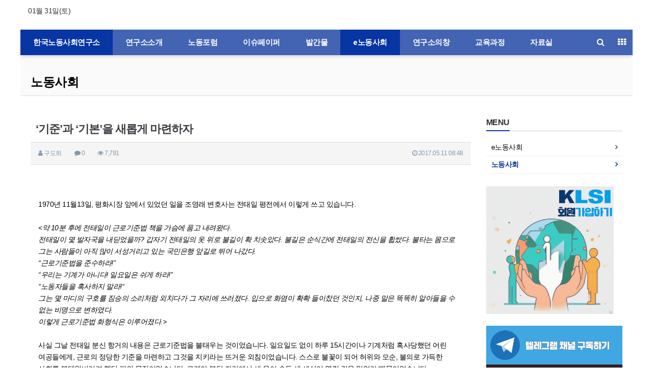

--- FILE ---
content_type: text/html; charset=utf-8
request_url: http://wwvw.klsi.org/bbs/board.php?bo_table=B07&wr_id=2699&page=6
body_size: 15928
content:
<!doctype html>
<html lang="ko">
<head>
<meta charset="utf-8">
<meta name="viewport" content="width=device-width,initial-scale=1.0,minimum-scale=0,maximum-scale=10">
<meta name="HandheldFriendly" content="true">
<meta name="format-detection" content="telephone=no">
<meta name="title" content="‘기준’과 ‘기본’을 새롭게 마련하자" />
<meta name="subject" content="‘기준’과 ‘기본’을 새롭게 마련하자" />
<meta name="publisher" content="한국노동사회연구소" />
<meta name="author" content="구도희" />
<meta name="robots" content="index,follow" />
<meta name="keywords" content="최저임금, 동일노동 동일임금, 노동사회, e노동사회, 한국노동사회연구소" />
<meta name="description" content="1970년 11월13일, 평화시장 앞에서 있었던 일을 조영래 변호사는 전태일 평전에서 이렇게 쓰고 있습니다.&lt;약 10분 후에 전태일이 근로기준법 책을 가슴에 품고 내려왔다.전태일이 몇 발자국을 내딛었을까? 갑자기 전태일의 옷 위로 불길이 확 치솟았다. 불길은 순식간에 전태일의 전신을 휩쌌다. 불타는 몸으로 그는 사람들이 아직 많이 서성거리고 있는 국민…" />
<meta name="twitter:card" content="summary_large_image" />
<meta property="og:title" content="‘기준’과 ‘기본’을 새롭게 마련하자" />
<meta property="og:site_name" content="한국노동사회연구소" />
<meta property="og:author" content="구도희" />
<meta property="og:type" content="article" />
<meta property="og:description" content="1970년 11월13일, 평화시장 앞에서 있었던 일을 조영래 변호사는 전태일 평전에서 이렇게 쓰고 있습니다.&lt;약 10분 후에 전태일이 근로기준법 책을 가슴에 품고 내려왔다.전태일이 몇 발자국을 내딛었을까? 갑자기 전태일의 옷 위로 불길이 확 치솟았다. 불길은 순식간에 전태일의 전신을 휩쌌다. 불타는 몸으로 그는 사람들이 아직 많이 서성거리고 있는 국민…" />
<meta property="og:url" content="http://wwvw.klsi.org/bbs/board.php?bo_table=B07&wr_id=2699" />
<link rel="canonical" href="http://wwvw.klsi.org/bbs/board.php?bo_table=B07&wr_id=2699" />
<meta property="og:image" content="http://wwvw.klsi.org/img/otg_logo.jpg" />
<link rel="image_src" href="http://wwvw.klsi.org/img/otg_logo.jpg" />
<title>‘기준’과 ‘기본’을 새롭게 마련하자</title>
<link rel="stylesheet" href="http://wwvw.klsi.org/css/default.css?ver=180820">
<link rel="stylesheet" href="http://wwvw.klsi.org/css/default_main.css?ver=180820">

<link rel="stylesheet" href="http://wwvw.klsi.org/thema/Basic/assets/bs3/css/bootstrap.min.css" type="text/css" class="thema-mode">
<link rel="stylesheet" href="http://wwvw.klsi.org/thema/Basic/colorset/Basic/colorset.css" type="text/css" class="thema-colorset">
<link rel="stylesheet" href="http://wwvw.klsi.org/skin/board/B07_basic/style.css" >
<link rel="stylesheet" href="http://wwvw.klsi.org/thema/Basic/widget/basic-category/widget.css?ver=180820">
<link rel="stylesheet" href="http://wwvw.klsi.org/thema/Basic/widget/basic-post-list/widget.css?ver=180820">
<link rel="stylesheet" href="http://wwvw.klsi.org/thema/Basic/widget/basic-outlogin/widget.css?ver=180820">
<link rel="stylesheet" href="http://wwvw.klsi.org/thema/Basic/widget/basic-sidebar/widget.css?ver=180820">
<link rel="stylesheet" href="http://wwvw.klsi.org/css/config.css?ver=180820">
<link rel="stylesheet" href="http://wwvw.klsi.org/css/apms.css?ver=180820">
<link rel="stylesheet" href="http://wwvw.klsi.org/css/level/basic.css?ver=180820">
<link rel="stylesheet" href="http://wwvw.klsi.org/css/content.css?ver=180820">
<!--[if lte IE 8]>
<script src="http://wwvw.klsi.org/js/html5.js"></script>
<![endif]-->
<script>
// 자바스크립트에서 사용하는 전역변수 선언
var g5_url       = "http://wwvw.klsi.org";
var g5_bbs_url   = "http://wwvw.klsi.org/bbs";
var g5_is_member = "";
var g5_is_admin  = "";
var g5_is_mobile = "";
var g5_bo_table  = "B07";
var g5_sca       = "";
var g5_pim       = "";
var g5_editor    = "";
var g5_responsive    = "1";
var g5_cookie_domain = "";
var g5_purl = "http://wwvw.klsi.org/bbs/board.php?bo_table=B07&wr_id=2699";
</script>
<script src="http://wwvw.klsi.org/js/jquery-1.11.3.min.js"></script>
<script src="http://wwvw.klsi.org/js/jquery-migrate-1.2.1.min.js"></script>
<script src="http://wwvw.klsi.org/lang/korean/lang.js?ver=180820"></script>
<script src="http://wwvw.klsi.org/js/common.js?ver=180820"></script>
<script src="http://wwvw.klsi.org/js/wrest.js?ver=180820"></script>
<script src="http://wwvw.klsi.org/js/placeholders.min.js"></script>
<script src="http://wwvw.klsi.org/js/apms.js?ver=180820"></script>
<link rel="stylesheet" href="http://wwvw.klsi.org/js/font-awesome/css/font-awesome.min.css">
<script src="http://wwvw.klsi.org/plugin/apms/js/jquery.mobile.swipe.min.js?ver=180820"></script>
</head>
<body class="responsive is-mobile">
	<h1 style="display:inline-block !important;position:absolute;top:0;left:0;margin:0 !important;padding:0 !important;font-size:0;line-height:0;border:0 !important;overflow:hidden !important">
	‘기준’과 ‘기본’을 새롭게 마련하자	</h1>
<style>
		
	body { background-color: #ffffff;  }
		.at-container {max-width:1200px;}
	.no-responsive .wrapper, .no-responsive .at-container-wide { min-width:1200px; }
	.no-responsive .boxed.wrapper, .no-responsive .at-container { width:1200px; }
	.at-menu .nav-height { height:50px; line-height:50px !important; }
	.pc-menu, .pc-menu .nav-full-back, .pc-menu .nav-full-height { height:50px; }
	.pc-menu .nav-top.nav-float .menu-a { padding:0px 35px; }
	.pc-menu .nav-top.nav-float .sub-1div::before { left: 35px; }
	.pc-menu .subm-w { width:130px; }
	@media all and (min-width:1200px) {
		.responsive .boxed.wrapper { max-width:1200px; }
	}
</style>

<div id="thema_wrapper" class="wrapper boxed ko">

	<!-- LNB -->
	<aside class="at-lnb">
		<div class="at-container">
			<!-- LNB Left -->
			<div class="pull-left">
				<ul>
					<!-- <li><a href="javascript:;" id="favorite">즐겨찾기</a></li>
					<li><a href="http://wwvw.klsi.org/rss/rss.php" target="_blank">RSS 구독</a></li> -->
										<li><a>01월 31일(토)</a></li>
				</ul>
			</div>
			<!-- LNB Right -->
			<div class="pull-right">
				<ul>
											<!-- <li><a href="http://wwvw.klsi.org/bbs/login.php?url=%2Fbbs%2Fboard.php%3Fbo_table%3DB07%26wr_id%3D2699%26page%3D6" onclick="sidebar_open('sidebar-user'); return false;">로그인</a></li> -->
						<!-- <li><a href="http://wwvw.klsi.org/bbs/register.php">회원가입</a></li> -->
						<!-- <li><a href="http://wwvw.klsi.org/bbs/password_lost.php" class="win_password_lost">정보찾기	</a></li> -->
															<!-- <li><a href="http://wwvw.klsi.org/bbs/current_connect.php">접속 334</a></li> -->
									</ul>
			</div>
			<div class="clearfix"></div>
		</div>
	</aside>

	<!-- PC Header -->
	<header class="pc-header">
		<div class="at-container">
			<!-- PC Logo -->
			<!-- <div class="header-logo"><a href="http://wwvw.klsi.org">한국노동사회연구소</a></div> -->
			<!-- PC Search -->
			<!-- <div class="header-search">
				<form name="tsearch" method="get" onsubmit="return tsearch_submit(this);" role="form" class="form">
				<input type="hidden" name="url"	value="http://wwvw.klsi.org/bbs/search.php">
					<div class="input-group input-group-sm">
						<input type="text" name="stx" class="form-control input-sm" value="">
						<span class="input-group-btn">
							<button type="submit" class="btn btn-sm"><i class="fa fa-search fa-lg"></i></button>
						</span>
					</div>
				</form>
			</div> -->
			<div class="clearfix"></div>
		</div>
	</header>

	<!-- Mobile Header -->
	<header class="m-header">
		<div class="at-container">
			<div class="header-wrap">
				<div class="header-icon">
					<a href="javascript:;" onclick="sidebar_open('sidebar-user');">
						<i class="fa fa-user"></i>
					</a>
				</div>
				<div class="header-logo en">
					<!-- Mobile Logo -->
					<a href="http://wwvw.klsi.org">
						<b>한국노동사회연구소</b>
					</a>
				</div>
				<div class="header-icon">
					<a href="javascript:;" onclick="sidebar_open('sidebar-search');">
						<i class="fa fa-search"></i>
					</a>
				</div>
			</div>
			<div class="clearfix"></div>
		</div>
	</header>

	<!-- Menu -->
	<nav class="at-menu">
		<!-- PC Menu -->
		<div class="pc-menu">
			<!-- Menu Button & Right Icon Menu -->
			<div class="at-container">
				<div class="nav-right nav-rw nav-height">
					<ul>
						<!-- <li>
							<a href="javascript:;" onclick="sidebar_open('sidebar-response');" data-original-title="<nobr>알림</nobr>" data-toggle="tooltip" data-placement="top" data-html="true">
								<i class="fa fa-bell"></i>
								<span class="label bg-orangered en" style="display:none;">
									<span class="msgCount">0</span>
								</span>
							</a>
						</li> -->
						<li>
							<a href="javascript:;" onclick="sidebar_open('sidebar-search');" data-original-title="<nobr>검색</nobr>" data-toggle="tooltip" data-placement="top" data-html="true">
								<i class="fa fa-search"></i>
							</a>
						</li>
						<li class="menu-all-icon" data-original-title="<nobr>전체메뉴</nobr>" data-toggle="tooltip" data-placement="top" data-html="true">
							<a href="javascript:;" data-toggle="collapse" data-target="#menu-all">
								<i class="fa fa-th"></i>
							</a>
						</li>
					</ul>
					<div class="clearfix"></div>
				</div>
			</div>
			

	<div class="nav-visible">
		<div class="at-container">
			<div class="nav-top nav-float nav-slide">
				<ul class="menu-ul">
				<li class="menu-li  on">
					<a class="menu-a nav-height" href="http://wwvw.klsi.org">
						<!-- <i class="fa fa-home"></i> -->
						한국노동사회연구소					</a>
				</li>
									<li class="menu-li off">
						<a class="menu-a nav-height" href="http://wwvw.klsi.org/bbs/board.php?bo_table=B01">
							연구소소개													</a>
													<div class="sub-slide sub-1div">
								<ul class="sub-1dul subm-w pull-left">
																	
									
									<li class="sub-1dli off">
										<a href="http://wwvw.klsi.org/bbs/board.php?bo_table=B01" class="sub-1da">
											연구소가 하는 일																					</a>
																			</li>
																	
									
									<li class="sub-1dli off">
										<a href="http://wwvw.klsi.org/bbs/board.php?bo_table=B11" class="sub-1da">
											연구소정관																					</a>
																			</li>
																	
									
									<li class="sub-1dli off">
										<a href="http://wwvw.klsi.org/bbs/board.php?bo_table=B12" class="sub-1da">
											연구소사람들																					</a>
																			</li>
																	
									
									<li class="sub-1dli off">
										<a href="http://wwvw.klsi.org/bbs/board.php?bo_table=B17" class="sub-1da">
											역대임원																					</a>
																			</li>
																	
									
									<li class="sub-1dli off">
										<a href="http://wwvw.klsi.org/bbs/board.php?bo_table=B14" class="sub-1da">
											걸어온길																					</a>
																			</li>
																	
									
									<li class="sub-1dli off">
										<a href="http://wwvw.klsi.org/bbs/board.php?bo_table=B15" class="sub-1da">
											결산보고																					</a>
																			</li>
																	
									
									<li class="sub-1dli off">
										<a href="http://wwvw.klsi.org/bbs/board.php?bo_table=B33" class="sub-1da">
											공지사항																					</a>
																			</li>
																	
									
									<li class="sub-1dli off">
										<a href="http://wwvw.klsi.org/bbs/board.php?bo_table=B16" class="sub-1da">
											오시는길																					</a>
																			</li>
																</ul>
																<div class="clearfix"></div>
							</div>
											</li>
									<li class="menu-li off">
						<a class="menu-a nav-height" href="http://wwvw.klsi.org/bbs/board.php?bo_table=B02">
							 노동포럼													</a>
													<div class="sub-slide sub-1div">
								<ul class="sub-1dul subm-w pull-left">
																	
									
									<li class="sub-1dli off">
										<a href="http://wwvw.klsi.org/bbs/board.php?bo_table=B02" class="sub-1da">
											노동포럼																					</a>
																			</li>
																</ul>
																<div class="clearfix"></div>
							</div>
											</li>
									<li class="menu-li off">
						<a class="menu-a nav-height" href="http://wwvw.klsi.org/bbs/board.php?bo_table=B03">
							이슈페이퍼													</a>
													<div class="sub-slide sub-1div">
								<ul class="sub-1dul subm-w pull-left">
																	
									
									<li class="sub-1dli off">
										<a href="http://wwvw.klsi.org/bbs/board.php?bo_table=B03" class="sub-1da">
											이슈페이퍼																					</a>
																			</li>
																</ul>
																<div class="clearfix"></div>
							</div>
											</li>
									<li class="menu-li off">
						<a class="menu-a nav-height" href="http://wwvw.klsi.org/bbs/board.php?bo_table=B04">
							발간물													</a>
													<div class="sub-slide sub-1div">
								<ul class="sub-1dul subm-w pull-left">
																	
									
									<li class="sub-1dli off">
										<a href="http://wwvw.klsi.org/bbs/board.php?bo_table=B04" class="sub-1da">
											연구보고서																					</a>
																			</li>
																	
									
									<li class="sub-1dli off">
										<a href="http://wwvw.klsi.org/bbs/board.php?bo_table=B05" class="sub-1da">
											발간도서																					</a>
																			</li>
																</ul>
																<div class="clearfix"></div>
							</div>
											</li>
									<li class="menu-li on">
						<a class="menu-a nav-height" href="http://wwvw.klsi.org/bbs/board.php?bo_table=B06">
							e노동사회													</a>
													<div class="sub-slide sub-1div">
								<ul class="sub-1dul subm-w pull-left">
																	
									
									<li class="sub-1dli off">
										<a href="http://wwvw.klsi.org/bbs/board.php?bo_table=B06" class="sub-1da">
											e노동사회																					</a>
																			</li>
																	
									
									<li class="sub-1dli on">
										<a href="http://wwvw.klsi.org/bbs/board.php?bo_table=B07" class="sub-1da">
											노동사회																					</a>
																			</li>
																</ul>
																<div class="clearfix"></div>
							</div>
											</li>
									<li class="menu-li off">
						<a class="menu-a nav-height" href="http://wwvw.klsi.org/bbs/board.php?bo_table=B08">
							연구소의창													</a>
													<div class="sub-slide sub-1div">
								<ul class="sub-1dul subm-w pull-left">
																	
									
									<li class="sub-1dli off">
										<a href="http://wwvw.klsi.org/bbs/board.php?bo_table=B08" class="sub-1da">
											연구소의창																					</a>
																			</li>
																	
									
									<li class="sub-1dli off">
										<a href="http://wwvw.klsi.org/bbs/board.php?bo_table=B09" class="sub-1da">
											언론 속 KLSI																					</a>
																			</li>
																</ul>
																<div class="clearfix"></div>
							</div>
											</li>
									<li class="menu-li off">
						<a class="menu-a nav-height" href="http://klsi.org/bbs/board.php?bo_table=C01" target="target">
							교육과정													</a>
													<div class="sub-slide sub-1div">
								<ul class="sub-1dul subm-w pull-left">
																	
									
									<li class="sub-1dli off">
										<a href="http://klsi.org/bbs/board.php?bo_table=C01" class="sub-1da" target="target">
											교육과정 소개																					</a>
																			</li>
																	
									
									<li class="sub-1dli off">
										<a href="http://klsi.org/bbs/board.php?bo_table=C02" class="sub-1da">
											교육공지																					</a>
																			</li>
																	
									
									<li class="sub-1dli off">
										<a href="http://klsi.org/bbs/board.php?bo_table=C03" class="sub-1da">
											주요소식																					</a>
																			</li>
																</ul>
																<div class="clearfix"></div>
							</div>
											</li>
									<li class="menu-li off">
						<a class="menu-a nav-height" href="http://wwvw.klsi.org/bbs/board.php?bo_table=B10_2">
							자료실													</a>
													<div class="sub-slide sub-1div">
								<ul class="sub-1dul subm-w pull-left">
																	
									
									<li class="sub-1dli off">
										<a href="http://wwvw.klsi.org/bbs/board.php?bo_table=B10_2" class="sub-1da">
											자료실																					</a>
																			</li>
																	
									
									<li class="sub-1dli off">
										<a href="http://wwvw.klsi.org/bbs/board.php?bo_table=B30" class="sub-1da">
											코로나19와 노동-정부자료																					</a>
																			</li>
																	
									
									<li class="sub-1dli off">
										<a href="http://wwvw.klsi.org/bbs/board.php?bo_table=B31" class="sub-1da">
											코로나19와 노동-해외자료																					</a>
																			</li>
																	
									
									<li class="sub-1dli off">
										<a href="http://wwvw.klsi.org/bbs/board.php?bo_table=B32" class="sub-1da">
											코로나19와 노동-노조자료																					</a>
																			</li>
																	
									
									<li class="sub-1dli off">
										<a href="http://wwvw.klsi.org/bbs/board.php?bo_table=B34" class="sub-1da">
											노동정세/동향/외부자료																					</a>
																			</li>
																	
									
									<li class="sub-1dli off">
										<a href="http://wwvw.klsi.org/bbs/board.php?bo_table=B35" class="sub-1da">
											영문자료																					</a>
																			</li>
																</ul>
																<div class="clearfix"></div>
							</div>
											</li>
								</ul>
			</div><!-- .nav-top -->
		</div>	<!-- .nav-container -->
	</div><!-- .nav-visible -->

			<div class="clearfix"></div>
			<div class="nav-back"></div>
		</div><!-- .pc-menu -->

		<!-- PC All Menu -->
		<div class="pc-menu-all">
			<div id="menu-all" class="collapse">
				<div class="at-container table-responsive">
					<table class="table">
					<tr>
											<td class="off">
							<a class="menu-a" href="http://wwvw.klsi.org/bbs/board.php?bo_table=B01">
								연구소소개															</a>
															<div class="sub-1div">
									<ul class="sub-1dul">
									
										
										<li class="sub-1dli off">
											<a href="http://wwvw.klsi.org/bbs/board.php?bo_table=B01" class="sub-1da">
												연구소가 하는 일																							</a>
										</li>
									
										
										<li class="sub-1dli off">
											<a href="http://wwvw.klsi.org/bbs/board.php?bo_table=B11" class="sub-1da">
												연구소정관																							</a>
										</li>
									
										
										<li class="sub-1dli off">
											<a href="http://wwvw.klsi.org/bbs/board.php?bo_table=B12" class="sub-1da">
												연구소사람들																							</a>
										</li>
									
										
										<li class="sub-1dli off">
											<a href="http://wwvw.klsi.org/bbs/board.php?bo_table=B17" class="sub-1da">
												역대임원																							</a>
										</li>
									
										
										<li class="sub-1dli off">
											<a href="http://wwvw.klsi.org/bbs/board.php?bo_table=B14" class="sub-1da">
												걸어온길																							</a>
										</li>
									
										
										<li class="sub-1dli off">
											<a href="http://wwvw.klsi.org/bbs/board.php?bo_table=B15" class="sub-1da">
												결산보고																							</a>
										</li>
									
										
										<li class="sub-1dli off">
											<a href="http://wwvw.klsi.org/bbs/board.php?bo_table=B33" class="sub-1da">
												공지사항																							</a>
										</li>
									
										
										<li class="sub-1dli off">
											<a href="http://wwvw.klsi.org/bbs/board.php?bo_table=B16" class="sub-1da">
												오시는길																							</a>
										</li>
																		</ul>
								</div>
													</td>
											<td class="off">
							<a class="menu-a" href="http://wwvw.klsi.org/bbs/board.php?bo_table=B02">
								 노동포럼															</a>
															<div class="sub-1div">
									<ul class="sub-1dul">
									
										
										<li class="sub-1dli off">
											<a href="http://wwvw.klsi.org/bbs/board.php?bo_table=B02" class="sub-1da">
												노동포럼																							</a>
										</li>
																		</ul>
								</div>
													</td>
											<td class="off">
							<a class="menu-a" href="http://wwvw.klsi.org/bbs/board.php?bo_table=B03">
								이슈페이퍼															</a>
															<div class="sub-1div">
									<ul class="sub-1dul">
									
										
										<li class="sub-1dli off">
											<a href="http://wwvw.klsi.org/bbs/board.php?bo_table=B03" class="sub-1da">
												이슈페이퍼																							</a>
										</li>
																		</ul>
								</div>
													</td>
											<td class="off">
							<a class="menu-a" href="http://wwvw.klsi.org/bbs/board.php?bo_table=B04">
								발간물															</a>
															<div class="sub-1div">
									<ul class="sub-1dul">
									
										
										<li class="sub-1dli off">
											<a href="http://wwvw.klsi.org/bbs/board.php?bo_table=B04" class="sub-1da">
												연구보고서																							</a>
										</li>
									
										
										<li class="sub-1dli off">
											<a href="http://wwvw.klsi.org/bbs/board.php?bo_table=B05" class="sub-1da">
												발간도서																							</a>
										</li>
																		</ul>
								</div>
													</td>
											<td class="on">
							<a class="menu-a" href="http://wwvw.klsi.org/bbs/board.php?bo_table=B06">
								e노동사회															</a>
															<div class="sub-1div">
									<ul class="sub-1dul">
									
										
										<li class="sub-1dli off">
											<a href="http://wwvw.klsi.org/bbs/board.php?bo_table=B06" class="sub-1da">
												e노동사회																							</a>
										</li>
									
										
										<li class="sub-1dli on">
											<a href="http://wwvw.klsi.org/bbs/board.php?bo_table=B07" class="sub-1da">
												노동사회																							</a>
										</li>
																		</ul>
								</div>
													</td>
											<td class="off">
							<a class="menu-a" href="http://wwvw.klsi.org/bbs/board.php?bo_table=B08">
								연구소의창															</a>
															<div class="sub-1div">
									<ul class="sub-1dul">
									
										
										<li class="sub-1dli off">
											<a href="http://wwvw.klsi.org/bbs/board.php?bo_table=B08" class="sub-1da">
												연구소의창																							</a>
										</li>
									
										
										<li class="sub-1dli off">
											<a href="http://wwvw.klsi.org/bbs/board.php?bo_table=B09" class="sub-1da">
												언론 속 KLSI																							</a>
										</li>
																		</ul>
								</div>
													</td>
											<td class="off">
							<a class="menu-a" href="http://klsi.org/bbs/board.php?bo_table=C01" target="target">
								교육과정															</a>
															<div class="sub-1div">
									<ul class="sub-1dul">
									
										
										<li class="sub-1dli off">
											<a href="http://klsi.org/bbs/board.php?bo_table=C01" class="sub-1da" target="target">
												교육과정 소개																							</a>
										</li>
									
										
										<li class="sub-1dli off">
											<a href="http://klsi.org/bbs/board.php?bo_table=C02" class="sub-1da">
												교육공지																							</a>
										</li>
									
										
										<li class="sub-1dli off">
											<a href="http://klsi.org/bbs/board.php?bo_table=C03" class="sub-1da">
												주요소식																							</a>
										</li>
																		</ul>
								</div>
													</td>
											<td class="off">
							<a class="menu-a" href="http://wwvw.klsi.org/bbs/board.php?bo_table=B10_2">
								자료실															</a>
															<div class="sub-1div">
									<ul class="sub-1dul">
									
										
										<li class="sub-1dli off">
											<a href="http://wwvw.klsi.org/bbs/board.php?bo_table=B10_2" class="sub-1da">
												자료실																							</a>
										</li>
									
										
										<li class="sub-1dli off">
											<a href="http://wwvw.klsi.org/bbs/board.php?bo_table=B30" class="sub-1da">
												코로나19와 노동-정부자료																							</a>
										</li>
									
										
										<li class="sub-1dli off">
											<a href="http://wwvw.klsi.org/bbs/board.php?bo_table=B31" class="sub-1da">
												코로나19와 노동-해외자료																							</a>
										</li>
									
										
										<li class="sub-1dli off">
											<a href="http://wwvw.klsi.org/bbs/board.php?bo_table=B32" class="sub-1da">
												코로나19와 노동-노조자료																							</a>
										</li>
									
										
										<li class="sub-1dli off">
											<a href="http://wwvw.klsi.org/bbs/board.php?bo_table=B34" class="sub-1da">
												노동정세/동향/외부자료																							</a>
										</li>
									
										
										<li class="sub-1dli off">
											<a href="http://wwvw.klsi.org/bbs/board.php?bo_table=B35" class="sub-1da">
												영문자료																							</a>
										</li>
																		</ul>
								</div>
													</td>
										</tr>
					</table>
					<div class="menu-all-btn">
						<div class="btn-group">
							<a class="btn btn-lightgray" href="http://wwvw.klsi.org"><i class="fa fa-home"></i></a>
							<a href="javascript:;" class="btn btn-lightgray" data-toggle="collapse" data-target="#menu-all"><i class="fa fa-times"></i></a>
						</div>
					</div>
				</div>
			</div>
		</div><!-- .pc-menu-all -->

		<!-- Mobile Menu -->
		<div class="m-menu">
			<div class="m-wrap">
	<div class="at-container">
		<div class="m-table en">
			<div class="m-icon">
				<a href="javascript:;" onclick="sidebar_open('sidebar-menu');"><i class="fa fa-bars"></i></a>
			</div>
						<div class="m-list">
				<div class="m-nav" id="mobile_nav">
					<ul class="clearfix">
					<li>
						<a href="http://wwvw.klsi.org">메인</a>
					</li>
											<li>
							<a href="http://wwvw.klsi.org/bbs/board.php?bo_table=B01">
								연구소소개															</a>
						</li>
											<li>
							<a href="http://wwvw.klsi.org/bbs/board.php?bo_table=B02">
								 노동포럼															</a>
						</li>
											<li>
							<a href="http://wwvw.klsi.org/bbs/board.php?bo_table=B03">
								이슈페이퍼															</a>
						</li>
											<li>
							<a href="http://wwvw.klsi.org/bbs/board.php?bo_table=B04">
								발간물															</a>
						</li>
											<li>
							<a href="http://wwvw.klsi.org/bbs/board.php?bo_table=B06">
								e노동사회															</a>
						</li>
											<li>
							<a href="http://wwvw.klsi.org/bbs/board.php?bo_table=B08">
								연구소의창															</a>
						</li>
											<li>
							<a href="http://klsi.org/bbs/board.php?bo_table=C01" target="target">
								교육과정															</a>
						</li>
											<li>
							<a href="http://wwvw.klsi.org/bbs/board.php?bo_table=B10_2">
								자료실															</a>
						</li>
										</ul>
				</div>
			</div>
						<!-- <div class="m-icon">
				<a href="javascript:;" onclick="sidebar_open('sidebar-response');">
					<i class="fa fa-bell"></i>
					<span class="label bg-orangered en" style="display:none;">
						<span class="msgCount">0</span>
					</span>
				</a>
			</div> -->
		</div>
	</div>
</div>

<div class="clearfix"></div>

	<div class="m-sub">
		<div class="at-container">
			<div class="m-nav-sub en" id="mobile_nav_sub">
				<ul class="clearfix">
										<li>
							<a href="http://wwvw.klsi.org/bbs/board.php?bo_table=B06">
								e노동사회															</a>
						</li>
										<li>
							<a href="http://wwvw.klsi.org/bbs/board.php?bo_table=B07">
								노동사회															</a>
						</li>
								</ul>
			</div>
		</div>
	</div>
	<div class="clearfix"></div>
		</div><!-- .m-menu -->
	</nav><!-- .at-menu -->

	<div class="clearfix"></div>

			<div class="at-title">
			<div class="at-container">
				<div class="page-title en">
					<strong class="cursor" onclick="go_page('http://wwvw.klsi.org/bbs/board.php?bo_table=B07');">
						노동사회					</strong>
				</div>
								<div class="clearfix"></div>
			</div>
		</div>
	
	<div class="at-body">
					<div class="at-container">
							<div class="row at-row">
					<div class="col-md-9 at-col at-main">
					<script src="http://wwvw.klsi.org/js/viewimageresize.js"></script>

<div class="view-wrap">
	<h1>‘기준’과 ‘기본’을 새롭게 마련하자</h1>
	<div class="panel panel-default view-head no-attach">
		<div class="panel-heading">
			<div class="font-12 text-muted">
				<i class="fa fa-user"></i>
				<span class="sv_member">구도희</span>				
				<span class="sp"></span>
				<i class="fa fa-comment"></i>
				0
				<span class="sp"></span>
				<i class="fa fa-eye"></i>
				7,791
				<span class="pull-right">
					<i class="fa fa-clock-o"></i>
					2017.05.11 08:48				</span>
			</div>
		</div>
	   	</div>

	
	<div class="view-img">
</div>

	<div class="view-content">
		<div> </div><div> </div><div><span style="font-size:14px;"><span style="color:#000000;">1970년 11월13일, 평화시장 앞에서 있었던 일을 조영래 변호사는 전태일 평전에서 이렇게 쓰고 있습니다.</span></span></div><div> </div><div><em><span style="font-size:14px;"><span style="color:#000000;">&lt;약 10분 후에 전태일이 근로기준법 책을 가슴에 품고 내려왔다.</span></span></em></div><div><em><span style="font-size:14px;"><span style="color:#000000;">전태일이 몇 발자국을 내딛었을까? 갑자기 전태일의 옷 위로 불길이 확 치솟았다. 불길은 순식간에 전태일의 전신을 휩쌌다. 불타는 몸으로 그는 사람들이 아직 많이 서성거리고 있는 국민은행 앞길로 뛰어 나갔다.</span></span></em></div><div><em><span style="font-size:14px;"><span style="color:#000000;">“근로기준법을 준수하라!”</span></span></em></div><div><em><span style="font-size:14px;"><span style="color:#000000;">“우리는 기계가 아니다! 일요일은 쉬게 하라!”</span></span></em></div><div><em><span style="font-size:14px;"><span style="color:#000000;">“노동자들을 혹사하지 말라!“</span></span></em></div><div><em><span style="font-size:14px;"><span style="color:#000000;">그는 몇 마디의 구호를 짐승의 소리처럼 외치다가 그 자리에 쓰러졌다. 입으로 화염이 확확 들이찼던 것인지, 나중 말은 똑똑히 알아들을 수 없는 비명으로 변하였다.</span></span></em></div><div><em><span style="font-size:14px;"><span style="color:#000000;">이렇게 근로기준법 화형식은 이루어졌다.&gt;</span></span></em></div><div> </div><div><span style="font-size:14px;"><span style="color:#000000;">사실 그날 전태일 분신 항거의 내용은 근로기준법을 불태우는 것이었습니다. 일요일도 없이 하루 15시간이나 기계처럼 혹사당했던 어린 여공들에게, 근로의 정당한 기준을 마련하고 그것을 지키라는 뜨거운 외침이었습니다. 스스로 불꽃이 되어 허위와 모순, 불의로 가득한 사회를 불태워버리려 했던 피의 몸짓이었습니다. 그래야 불탄 자리에서 새 움이 솟듯 새 세상이 열릴 것을 믿었기 때문이었습니다.</span></span></div><div> </div><div> </div><div><span style="font-size:16px;"><strong><span style="color:#000000;">47년 전과 다름없이 소외당하고 차별 받는 노동</span></strong></span></div><div><span style="font-size:14px;"><span style="color:#000000;">47년이 지난 지금도 소외당하고 차별 받는 노동 현장은 그때나 다름이 없습니다. 정리해고로 비정규직으로 내몰린 노동자들이 갈 곳이 없어 또 다시 하늘 집을 짓고 있습니다. 우선 합의해서 만들어놓은 근로기준법이라도 지키라고 호소하고 있습니다. 그리고 시대에 맞는 정당한 기준을 마련하라고 절규하고 있습니다.</span></span></div><div><span style="font-size:14px;"><span style="color:#000000;">지난겨울 타올랐던 촛불의 힘으로 정권이 바뀌었습니다. 적폐를 청산하고 새로운 시대를 열겠다는 공약이 지켜지리라 기대합니다. 노동과 관련해서도 획기적이고 전향적인 안이 많이 제기되었습니다. 요약하면 비정규직을 어떻게든 완화하여 차별을 줄이고, 노동기본권을 확대하여 노동운동을 보장하고, 노동자의 삶을 향상시키겠다는 내용입니다. ‘기준’과 ‘기본’을 시대에 맞게 새롭고 분명하게 하겠다는 의지로 해석하고 크게 환영하는 바입니다.</span></span></div><div> </div><div> </div><div><span style="font-size:16px;"><strong><span style="color:#000000;">양극화 극복할 동일노동 동일임금</span></strong></span></div><div><span style="font-size:14px;"><span style="color:#000000;">보다 중요한 것은 접근 방법입니다. 무엇을 중심에 놓고 선후를 어떻게 정할 것인가가, 일을 풀어가는 핵심이기 때문입니다. 저는 ‘동일노동 동일임금’과 ‘최저임금 인상’이라 생각합니다. 먼저 동일노동 동일임금의 관철입니다. 노동의 질로 노동의 가치를 분명히 하며, 임금으로 차별하지 말자는 것입니다. 지금 우리 사회의 가장 큰 문제는 불평등의 양극화 현상입니다. 빈부 격차는 점점 심해져 그것으로 인한 부작용은 온갖 사회문제를 낳고 있습니다. 비정규직의 확대도, 비정규직에 대한 차별의 심화도, 동일노동임에도 차등 지급되는 임금에서 비롯된 현상입니다. 대기업 노조의 귀족화나 산별노조 활동의 침체도 여기에서 생긴 부작용이며, 정규직 노조가 같은 기업 안의 다른 비정규직 노동자와 함께하지 못하는 것도, 이런 토양에서 돋아난 독버섯입니다.</span></span></div><div><span style="font-size:14px;"><span style="color:#000000;">동일노동 동일임금이 한꺼번에 이루어지기는 힘들겠지만, 그런 노력을 적극적으로 하는 사이에 비정규직 노동자의 임금은 인상되고, 사내유보금은 줄어들 것입니다. 정규직, 비정규직으로 갈라놓고 임금 차이를 심하게 함으로, 노동운동을 무력화시키고 노동자들을 분리 지배하여 자본의 잉여이익만 극대화하려는 자본가의 논리를 우리는 잘 알고 있습니다.</span></span></div><div><span style="font-size:14px;"><span style="color:#000000;">동일노동 동일임금을 확실히 하기 위해서는, 확고한 정부의 실천 의지와 그에 따르는 법제화입니다. 그에 따라서 노동운동도 산별로 재편하고 산별교섭을 제도화함으로, 동일노동 동일임금을 강력하게 관철시켜 나가야 할 것입니다. 또 이를 통해 노동의 질을 높여 실질적 생산성 향상에 이바지하며, 노동시간 단축도 이런 관점으로 접근할 때 더욱 의미가 살아날 것입니다.</span></span></div><div> </div><div> </div><div><span style="font-size:16px;"><strong><span style="color:#000000;">최저임금의 획기적 인상이 가져올 효과</span></strong></span></div><div><span style="font-size:14px;"><span style="color:#000000;">다음은 최저임금의 획기적 인상입니다. 최저임금의 인상은, 저임금 노동자를 줄임으로 소비를 진작시켜, 우리나라 경제를 내수 증대의 선순환을 이루게 하는데 결정적 역할을 할 것입니다. 또 재정을 통한 적절한 정부의 개입으로, 영세‧중소기업을 튼튼하게 하여 경쟁력을 향상시켜 나갈 수도 있을 것입니다. 그리고 다가오는 4차 산업혁명 시기를 대비하여, 기본소득 제도를 어떻게 받아들일 것인가도 미리 연구하며, 국가복지 차원의 복지사회 건설의 궁극적 목표를 향해 나가는 밑바탕을 마련해야 할 것입니다.</span></span></div><div><span style="font-size:14px;"><span style="color:#000000;">지금 노동계가 요구하는 시급 1만 원은 최저생활임금에도 턱없이 모자라는 액수입니다. 주저하지 말고 빠른 시기에 이루어내어, 다수 국민의 삶의 질 향상을 통해 우리 경제도 활기차게 하는, 결정적 시기를 앞당겼으면 좋겠습니다.</span></span></div><div> </div><div> </div><div><span style="font-size:16px;"><strong><span style="color:#000000;">근로기준법‧노동기본권 바로 세우기</span></strong></span></div><div><span style="font-size:14px;"><span style="color:#000000;">중요한 것은 ‘기준’과 ‘기본’입니다. 우리 노동과 관련해서는 ‘근로기준법’과 ‘노동기본권’입니다. 예정된 헌법 개정을 준비하며, 새로운 시대가 요구하는 헌법정신으로서의 근로기준을 다시 세워야 합니다.</span></span></div><div><span style="font-size:14px;"><span style="color:#000000;">노동이 당당한 노동 존중이 우리 경제의 핵심이며, 돈보다 생명을 중시하는 인간 중심 사회를 만들어가는 요체임을 알고, 노동기본권이 인권의 가장 중심임을 확실하게 하는, 새 나라가 건설되었으면 좋겠습니다.</span></span></div><div> </div><div> </div>	</div>

	<div>
		<ul>
			<li>제작년도 : </li>
			<li>통권 : 제194호</li>
		</ul>
	</div>

	
	
			<p class="view-tag font-12"><i class="fa fa-tags"></i> <a href="http://wwvw.klsi.org/bbs/tag.php?q=%EC%B5%9C%EC%A0%80%EC%9E%84%EA%B8%88" rel="tag">최저임금</a>, <a href="http://wwvw.klsi.org/bbs/tag.php?q=%EB%8F%99%EC%9D%BC%EB%85%B8%EB%8F%99+%EB%8F%99%EC%9D%BC%EC%9E%84%EA%B8%88" rel="tag">동일노동 동일임금</a></p>
	
	<div class="print-hide view-icon">
		<div class="pull-right">
			<div class="form-group">
				<button onclick="apms_print();" class="btn btn-black btn-xs"><i class="fa fa-print"></i> <span class="hidden-xs">프린트</span></button>
			</div>
		</div>
		<div class="pull-left">
			<div class="form-group">
							</div>
		</div>
		<div class="clearfix"></div>
	</div>

	
	
	<div class="clearfix"></div>

	<div class="print-hide view-btn text-right">
		<div class="btn-group">
			<!-- 				<a href="./board.php?bo_table=B07&amp;wr_id=2700&amp;page=6" class="btn btn-black btn-sm" title="이전글">
					<i class="fa fa-chevron-circle-left"></i><span class="hidden-xs"> 이전</span>
				</a>
										<a href="./board.php?bo_table=B07&amp;wr_id=2698&amp;page=6" class="btn btn-black btn-sm" title="다음글">
					<i class="fa fa-chevron-circle-right"></i><span class="hidden-xs"> 다음</span>
				</a>
			 -->
			<!-- 			 -->
												<a href="./board.php?bo_table=B07&amp;page=6" class="btn btn-black btn-sm">
				<i class="fa fa-bars"></i><span class="hidden-xs"> 목록</span>
			</a>
			<!--  -->
					</div>
		<div class="clearfix"></div>
	</div>
</div>
<script>
function board_move(href){
	window.open(href, "boardmove", "left=50, top=50, width=500, height=550, scrollbars=1");
}
$(function() {
	$("a.view_image").click(function() {
		window.open(this.href, "large_image", "location=yes,links=no,toolbar=no,top=10,left=10,width=10,height=10,resizable=yes,scrollbars=no,status=no");
		return false;
	});
	});
</script>
<!-- Google tag (gtag.js) -->
<script async src="https://www.googletagmanager.com/gtag/js?id=G-6G45HHHDDM"></script>
<script>
  window.dataLayer = window.dataLayer || [];
  function gtag(){dataLayer.push(arguments);}
  gtag('js', new Date());

  gtag('config', 'G-6G45HHHDDM');
</script>										</div>
					<div class="col-md-3 at-col at-side">
						<style>
	.hidden-sm { margin-bottom:30px; }
	.widget-side .div-title-underbar { margin-bottom:15px; }
	.widget-side .div-title-underbar span { padding-bottom:4px; }
	.widget-side .div-title-underbar span b { font-weight:500; }
	.widget-box { margin-bottom:25px; }
</style>

<div class="widget-side">

			<div class="div-title-underbar">
			<span class="div-title-underbar-bold border-red font-16 en">
				<strong>MENU</strong>
			</span>
		</div>

		<div class="widget-box">
				<div class="basic-category">
										<div class="ca-sub1 off">
				<a href="http://wwvw.klsi.org/bbs/board.php?bo_table=B06" class="no-sub">
					e노동사회									</a>
			</div>
											<div class="ca-sub1 on">
				<a href="http://wwvw.klsi.org/bbs/board.php?bo_table=B07" class="no-sub">
					노동사회									</a>
			</div>
						</div>
		</div>
	

	<!-- pc배너 -->
	<div class="hidden-sm hidden-xs">
		
		<section class="main-bottom">

			<div class="main-banner2 ">
																	<a href="http://www.ihappynanum.com/Nanum/B/D048Y21EZD"  target="_blank" >								<img src="http://wwvw.klsi.org/data/banner2/1.png?v=1" alt="KLSI회원가입하기">
							</a>						
																										<img src="http://wwvw.klsi.org/data/banner2/7.png?v=1" alt="">
													
																		<a href="https://t.me/klsi_1995"  target="_self" >								<img src="http://wwvw.klsi.org/data/banner2/5.png?v=1" alt="">
							</a>						
																		<a href="http://pf.kakao.com/_xaRThn"  target="_self" >								<img src="http://wwvw.klsi.org/data/banner2/6.png?v=1" alt="">
							</a>						
																										<img src="http://wwvw.klsi.org/data/banner2/4.png?v=1" alt="">
													
																		<a href="http://whicl.kr/"  target="_self" >								<img src="http://wwvw.klsi.org/data/banner2/3.png?v=1" alt="">
							</a>						
																										<img src="http://wwvw.klsi.org/data/banner2/9.png?v=1" alt="">
													
																		<a href="http://klsi.org/bbs/board.php?bo_table=B05&wr_id=57"  target="_self" >								<img src="http://wwvw.klsi.org/data/banner2/8.png?v=1" alt="간부활동론">
							</a>						
																		<a href="http://klsi.org/bbs/board.php?bo_table=B05&wr_id=56"  target="_self" >								<img src="http://wwvw.klsi.org/data/banner2/10.png?v=1" alt="">
							</a>						
																		<a href="http://klsi.org/bbs/board.php?bo_table=B05&wr_id=46"  target="_self" >								<img src="http://wwvw.klsi.org/data/banner2/11.png?v=1" alt="">
							</a>						
								</div>

		</section>
			</div>
	<!-- 배너끝 -->



	<div class="row">
		<div class="col-md-12 col-sm-6 hidden-sm hidden-xs">

			<!-- 새글 시작 -->
			<div class="div-title-underbar">
				<a href="http://wwvw.klsi.org/bbs/board.php?bo_table=B33">
					<span class="pull-right lightgray font-16 en">+</span>
					<span class="div-title-underbar-bold border-red font-16 en">
						<strong>공지사항</strong>
					</span>
				</a>
			</div>
			<div class="widget-box">
				<div class="basic-post-list">
	
<ul class="post-list">
	<li class="ellipsis">
		<a href="http://wwvw.klsi.org/bbs/board.php?bo_table=B33&amp;wr_id=352">
			 
				<span class="pull-right gray font-12">
																&nbsp;01.21									</span>
						<span class="lightgray"><i class='fa fa-pencil'></i></span>			[제61차 정기이사회 및 제32차 정기총회 합동회의] 개최 안내		</a> 
	</li>
	<li class="ellipsis">
		<a href="http://wwvw.klsi.org/bbs/board.php?bo_table=B33&amp;wr_id=351">
			 
				<span class="pull-right gray font-12">
																&nbsp;01.02									</span>
						<span class="lightgray"><i class='fa fa-pencil'></i></span>			2026년 신년사		</a> 
	</li>
	<li class="ellipsis">
		<a href="http://wwvw.klsi.org/bbs/board.php?bo_table=B33&amp;wr_id=350">
			 
				<span class="pull-right gray font-12">
																&nbsp;12.24									</span>
						<span class="lightgray"><i class='fa fa-pencil'></i></span>			2025년 한국노동사회연구소 기부금영수증 발급 안내		</a> 
	</li>
	<li class="ellipsis">
		<a href="http://wwvw.klsi.org/bbs/board.php?bo_table=B33&amp;wr_id=349">
			 
				<span class="pull-right gray font-12">
																&nbsp;10.06									</span>
						<span class="lightgray"><i class='fa fa-pencil'></i></span>			2025년 추석인사		</a> 
	</li>
	<li class="ellipsis">
		<a href="http://wwvw.klsi.org/bbs/board.php?bo_table=B33&amp;wr_id=348">
			 
				<span class="pull-right gray font-12">
																&nbsp;08.25									</span>
						<span class="lightgray"><i class='fa fa-pencil'></i></span>			한노사연 가을산행(회원과 함께하는 둘레길 걷기)		</a> 
	</li>
	<li class="ellipsis">
		<a href="http://wwvw.klsi.org/bbs/board.php?bo_table=B33&amp;wr_id=347">
			 
				<span class="pull-right gray font-12">
																&nbsp;08.04									</span>
						<span class="lightgray"><i class='fa fa-pencil'></i></span>			[제60차 정기이사회] 개최 안내		</a> 
	</li>
	<li class="ellipsis">
		<a href="http://wwvw.klsi.org/bbs/board.php?bo_table=B33&amp;wr_id=346">
			 
				<span class="pull-right gray font-12">
																&nbsp;01.08									</span>
						<span class="lightgray"><i class='fa fa-pencil'></i></span>			[제59차 정기이사회 및 제31차 정기총회 합동회의] 개최 안내		</a> 
	</li>
</ul>
</div>
			</div>
			<!-- 새글 끝 -->

		</div>

	</div>

		<!-- 로그인 시작 -->
		<div class="hidden-sm hidden-xs">

			<div class="div-title-underbar">
				<span class="div-title-underbar-bold border-red font-16 en">
					<strong>관리자 로그인</strong>
				</span>
			</div>

			<div class="widget-box">
				<div class="basic-outlogin">
	
		<form id="basic_outlogin" name="basic_outlogin" method="post" action="http://wwvw.klsi.org/bbs/login_check.php" autocomplete="off" role="form" class="form" onsubmit="return basic_outlogin_form(this);">
		<input type="hidden" name="url" value="%2Fbbs%2Fboard.php%3Fbo_table%3DB07%26wr_id%3D2699%26page%3D6">
			<div class="form-group">
				<div class="input-group">
					<span class="input-group-addon"><i class="fa fa-user gray"></i></span>
					<input type="text" name="mb_id" id="outlogin_mb_id" class="form-control input-sm " placeholder="이메일" tabindex="21">
				</div>
			</div>
			<div class="form-group">
				<div class="input-group">
					<span class="input-group-addon"><i class="fa fa-lock gray"></i></span>
					<input type="password" name="mb_password" id="outlogin_mb_password" class="form-control input-sm" placeholder="비밀번호" tabindex="22">
				</div>
			</div>
			<div class="form-group">
				<button type="submit" class="btn btn-navy btn-block en" tabindex="23">
					<i class="fa fa-sign-in"></i> Login
				</button>
			</div>

			<!-- <div style="letter-spacing:-1px;">
				<div class="pull-left text-muted hidden-xs">
					<label><input type="checkbox" name="auto_login" value="1" id="outlogin_remember_me" class="remember-me"> 자동로그인</label>
				</div>
				<div class="pull-right text-muted">
					<a href="http://wwvw.klsi.org/bbs/register.php"><span class="text-muted">회원가입</span></a>
					<span class="lightgray">&nbsp;|&nbsp;</span>
					<a href="http://wwvw.klsi.org/bbs/password_lost.php" class="win_password_lost"><span class="text-muted">정보찾기</span></a>
				</div>
				<div class="clearfix"></div>
			</div> -->
		</form>

		
		<script>
		function basic_outlogin_form(f) {
			if (f.mb_id.value == '') {
				alert('아이디를 입력해 주세요.');
				f.mb_id.focus();
				return false;
			}
			if (f.mb_password.value == '') {
				alert('비밀번호를 입력해 주세요.');
				f.mb_password.focus();
				return false;
			}
			return true;
		}
		</script>
	</div>			</div>
		</div>
		<!-- 로그인 끝 -->

	<!-- 광고 시작 -->
	<!-- <div class="widget-box">
		<div style="width:100%; min-height:280px; line-height:280px; text-align:center; background:#f5f5f5;">
			반응형 구글광고 등
		</div>
	</div> -->
	<!-- 광고 끝 -->

	<!-- 통계 시작 -->
	<!-- <div class="div-title-underbar">
		<span class="div-title-underbar-bold border-red font-16 en">
			<b>State</b>
		</span>
	</div>
	<div class="widget-box">
		<ul style="padding:0; margin:0; list-style:none;">
			<li><i class="fa fa-bug red"></i>  <a href="http://wwvw.klsi.org/bbs/current_connect.php">
				현재 접속자 <span class="pull-right">334 명</span></a>
			</li>
			<li><i class="fa fa-bug"></i> 오늘 방문자 <span class="pull-right">6,573 명</span></li>
			<li><i class="fa fa-bug"></i> 어제 방문자 <span class="pull-right">7,486 명</span></li>
			<li><i class="fa fa-bug"></i> 최대 방문자 <span class="pull-right">28,579 명</span></li>
			<li><i class="fa fa-bug"></i> 전체 방문자 <span class="pull-right">3,898,468 명</span></li>
			<li><i class="fa fa-bug"></i> 전체 게시물 <span class="pull-right">4,480 개</span></li>
			<li><i class="fa fa-bug"></i> 전체 댓글수 <span class="pull-right">0 개</span></li>
			<li><i class="fa fa-bug"></i> 전체 회원수 <span class="pull-right at-tip" data-original-title="<nobr>오늘 0 명 / 어제 0 명</nobr>" data-toggle="tooltip" data-placement="top" data-html="true">41 명</span>
			</li>
		</ul>
	</div> -->
	<!-- 통계 끝 -->

	<!-- SNS아이콘 시작 -->
	<!-- <div class="widget-box text-center">
		<div class="sns-share-icon">
<a href="http://wwvw.klsi.org/bbs/sns_send.php?longurl=http%3A%2F%2Fwwvw.klsi.org&amp;title=%ED%95%9C%EA%B5%AD%EB%85%B8%EB%8F%99%EC%82%AC%ED%9A%8C%EC%97%B0%EA%B5%AC%EC%86%8C&amp;sns=facebook" onclick="apms_sns('facebook','http://wwvw.klsi.org/bbs/sns_send.php?longurl=http%3A%2F%2Fwwvw.klsi.org&amp;title=%ED%95%9C%EA%B5%AD%EB%85%B8%EB%8F%99%EC%82%AC%ED%9A%8C%EC%97%B0%EA%B5%AC%EC%86%8C&amp;sns=facebook'); return false;" target="_blank"><img src="http://wwvw.klsi.org/thema/Basic/assets/img/sns_fb.png" alt="Facebook"></a>
<a href="http://wwvw.klsi.org/bbs/sns_send.php?longurl=http%3A%2F%2Fwwvw.klsi.org&amp;title=%ED%95%9C%EA%B5%AD%EB%85%B8%EB%8F%99%EC%82%AC%ED%9A%8C%EC%97%B0%EA%B5%AC%EC%86%8C&amp;sns=twitter" onclick="apms_sns('twitter','http://wwvw.klsi.org/bbs/sns_send.php?longurl=http%3A%2F%2Fwwvw.klsi.org&amp;title=%ED%95%9C%EA%B5%AD%EB%85%B8%EB%8F%99%EC%82%AC%ED%9A%8C%EC%97%B0%EA%B5%AC%EC%86%8C&amp;sns=twitter'); return false;" target="_blank"><img src="http://wwvw.klsi.org/thema/Basic/assets/img/sns_twt.png" alt="Twitter"></a>
<a href="http://wwvw.klsi.org/bbs/sns_send.php?longurl=http%3A%2F%2Fwwvw.klsi.org&amp;title=%ED%95%9C%EA%B5%AD%EB%85%B8%EB%8F%99%EC%82%AC%ED%9A%8C%EC%97%B0%EA%B5%AC%EC%86%8C&amp;sns=gplus" onclick="apms_sns('googleplus','http://wwvw.klsi.org/bbs/sns_send.php?longurl=http%3A%2F%2Fwwvw.klsi.org&amp;title=%ED%95%9C%EA%B5%AD%EB%85%B8%EB%8F%99%EC%82%AC%ED%9A%8C%EC%97%B0%EA%B5%AC%EC%86%8C&amp;sns=gplus'); return false;" target="_blank"><img src="http://wwvw.klsi.org/thema/Basic/assets/img/sns_goo.png" alt="GooglePlus"></a>
<a href="http://wwvw.klsi.org/bbs/sns_send.php?longurl=http%3A%2F%2Fwwvw.klsi.org&amp;title=%ED%95%9C%EA%B5%AD%EB%85%B8%EB%8F%99%EC%82%AC%ED%9A%8C%EC%97%B0%EA%B5%AC%EC%86%8C&amp;sns=kakaostory" onclick="apms_sns('kakaostory','http://wwvw.klsi.org/bbs/sns_send.php?longurl=http%3A%2F%2Fwwvw.klsi.org&amp;title=%ED%95%9C%EA%B5%AD%EB%85%B8%EB%8F%99%EC%82%AC%ED%9A%8C%EC%97%B0%EA%B5%AC%EC%86%8C&amp;sns=kakaostory'); return false;" target="_blank"><img src="http://wwvw.klsi.org/thema/Basic/assets/img/sns_kakaostory.png" alt="KakaoStory"></a>

<a href="http://wwvw.klsi.org/bbs/sns_send.php?longurl=http%3A%2F%2Fwwvw.klsi.org&amp;title=%ED%95%9C%EA%B5%AD%EB%85%B8%EB%8F%99%EC%82%AC%ED%9A%8C%EC%97%B0%EA%B5%AC%EC%86%8C&amp;sns=naverband" onclick="apms_sns('naverband','http://wwvw.klsi.org/bbs/sns_send.php?longurl=http%3A%2F%2Fwwvw.klsi.org&amp;title=%ED%95%9C%EA%B5%AD%EB%85%B8%EB%8F%99%EC%82%AC%ED%9A%8C%EC%97%B0%EA%B5%AC%EC%86%8C&amp;sns=naverband'); return false;" target="_blank"><img src="http://wwvw.klsi.org/thema/Basic/assets/img/sns_naverband.png" alt="NaverBand"></a>
</div>	</div> -->
	<!-- SNS아이콘 끝 -->

</div>					</div>
				</div>
						</div><!-- .at-container -->
			</div><!-- .at-body -->

			<footer class="at-footer">
			<nav class="at-links">
				<div class="at-container">
					<!-- <ul class="pull-left">

						<li><a href="http://wwvw.klsi.org/bbs/page.php?hid=provision">이용약관</a></li>
						<li><a href="http://wwvw.klsi.org/bbs/page.php?hid=privacy">개인정보처리방침</a></li>
					</ul> -->
					<!-- <ul class="pull-right">
						<li><a href="http://wwvw.klsi.org/bbs/qalist.php">문의하기</a></li>
						<li><a href="">모바일버전</a></li>
					</ul> -->
					<div class="clearfix"></div>
				</div>
			</nav>
			<div class="at-infos">
				<div class="at-container">

					<div class="fa-icon">
						<a href="https://facebook.com/klsi.org" target="_blank" style="padding-right:10px"><img src="http://wwvw.klsi.org/img/ft_sns1.png" /></a>
						<!-- <a href="https://www.moel.go.kr/" target="_blank"><img src="http://wwvw.klsi.org/img/moel_logo.png" /></a> -->
						<a href="https://www.nts.go.kr/" target="_blank"><img src="http://wwvw.klsi.org/img/nts_logo.png" /></a>
					</div>

											<div class="at-copyright">
							<ul class="at-about">
								<!-- <li class="col-sm-12 col-md-12 col-lg-12">(03647) 서대문구 연희로 407(홍은동 217-6, 백련빌딩) 7층 701호</li> -->
								<li class="col-sm-12 col-md-12 col-lg-12">(03028) 서울 종로구 인왕산로1길 25(사직동 304-28, 한국사회과학자료원 건물) 5층</li>
								<li  class="clearfix"></li>
								<li><strong>대표전화</strong> : 02-393-1457</li>
								<li><strong>교육</strong> : 02-393-1458</li>
								<li><strong>연구실</strong> : 02-393-1459</li>
								<li><strong>팩스</strong> : 02-393-4449</li>
								<li><strong>E-MAIL</strong> : klsi1457@gmail.com</li>
								<li class="col-sm-12 col-md-12 col-lg-12"><strong>후원</strong> : 국민은행 011201-04-012538 (예금주: 사) 한국노동사회연구소)</li>
								<li  class="clearfix"></li>
								<li>Copyright <i class="fa fa-copyright"></i> 2020 한국노동사회연구소. All rights reserved. Supported by <a href="http://prunit.com" target="_blank">푸른아이티</a></li>
							</ul>
							<div class="clearfix"></div>
						</div>
									</div>
			</div>
		</footer>
	</div><!-- .wrapper -->

<div class="at-go">
	<div id="go-btn" class="go-btn">
		<span class="go-top cursor"><i class="fa fa-chevron-up"></i></span>
		<span class="go-bottom cursor"><i class="fa fa-chevron-down"></i></span>
	</div>
</div>

<!--[if lt IE 9]>
<script type="text/javascript" src="http://wwvw.klsi.org/thema/Basic/assets/js/respond.js"></script>
<![endif]-->

<!-- JavaScript -->
<script>
var sub_show = "slide";
var sub_hide = "slide";
var menu_startAt = "5";
var menu_sub = "5";
var menu_subAt = "1";
</script>
<script src="http://wwvw.klsi.org/thema/Basic/assets/bs3/js/bootstrap.min.js"></script>
<script src="http://wwvw.klsi.org/thema/Basic/assets/js/sly.min.js"></script>
<script src="http://wwvw.klsi.org/thema/Basic/assets/js/custom.js"></script>

<script>
var sidebar_url = "http://wwvw.klsi.org/thema/Basic/widget/basic-sidebar";
var sidebar_time = "30";
</script>
<script src="http://wwvw.klsi.org/thema/Basic/widget/basic-sidebar/sidebar.js"></script>

<!-- sidebar Box -->
<aside id="sidebar-box" class="ko">

	<!-- Head Line -->
	<div class="sidebar-head bg-navy"></div>

	<!-- sidebar Wing -->
	<div class="sidebar-wing">
		<!-- sidebar Wing Close -->
		<div class="sidebar-wing-close sidebar-close en" title="닫기">
			<i class="fa fa-times"></i>
		</div>
	</div>

	<!-- sidebar Content -->
	<div id="sidebar-content" class="sidebar-content">

		<div class="h30"></div>

		<!-- Common -->
			<!-- Menu -->
		<div id="sidebar-menu" class="sidebar-item">
			
<!-- Categroy -->
<div class="div-title-underline-thin en">
	<b>MENU</b>
</div>

<div class="sidebar-menu panel-group" id="sidebar_menu" role="tablist" aria-multiselectable="true">
						<div class="panel">
				<div class="ca-head" role="tab" id="sidebar_menu_c1">
					<a href="#sidebar_menu_s1" data-toggle="collapse" data-parent="#sidebar_menu" aria-expanded="true" aria-controls="sidebar_menu_s1" class="is-sub">
						<span class="ca-href pull-right" onclick="sidebar_href('http://wwvw.klsi.org/bbs/board.php?bo_table=B01');">&nbsp;</span>
						연구소소개											</a>
				</div>
				<div id="sidebar_menu_s1" class="panel-collapse collapse" role="tabpanel" aria-labelledby="sidebar_menu_c1">
					<ul class="ca-sub">
																	<li>
							<a href="http://wwvw.klsi.org/bbs/board.php?bo_table=B01">
								연구소가 하는 일															</a>
						</li>
																	<li>
							<a href="http://wwvw.klsi.org/bbs/board.php?bo_table=B11">
								연구소정관															</a>
						</li>
																	<li>
							<a href="http://wwvw.klsi.org/bbs/board.php?bo_table=B12">
								연구소사람들															</a>
						</li>
																	<li>
							<a href="http://wwvw.klsi.org/bbs/board.php?bo_table=B17">
								역대임원															</a>
						</li>
																	<li>
							<a href="http://wwvw.klsi.org/bbs/board.php?bo_table=B14">
								걸어온길															</a>
						</li>
																	<li>
							<a href="http://wwvw.klsi.org/bbs/board.php?bo_table=B15">
								결산보고															</a>
						</li>
																	<li>
							<a href="http://wwvw.klsi.org/bbs/board.php?bo_table=B33">
								공지사항															</a>
						</li>
																	<li>
							<a href="http://wwvw.klsi.org/bbs/board.php?bo_table=B16">
								오시는길															</a>
						</li>
										</ul>
				</div>
			</div>
								<div class="panel">
				<div class="ca-head" role="tab" id="sidebar_menu_c2">
					<a href="#sidebar_menu_s2" data-toggle="collapse" data-parent="#sidebar_menu" aria-expanded="true" aria-controls="sidebar_menu_s2" class="is-sub">
						<span class="ca-href pull-right" onclick="sidebar_href('http://wwvw.klsi.org/bbs/board.php?bo_table=B02');">&nbsp;</span>
						 노동포럼											</a>
				</div>
				<div id="sidebar_menu_s2" class="panel-collapse collapse" role="tabpanel" aria-labelledby="sidebar_menu_c2">
					<ul class="ca-sub">
																	<li>
							<a href="http://wwvw.klsi.org/bbs/board.php?bo_table=B02">
								노동포럼															</a>
						</li>
										</ul>
				</div>
			</div>
								<div class="panel">
				<div class="ca-head" role="tab" id="sidebar_menu_c3">
					<a href="#sidebar_menu_s3" data-toggle="collapse" data-parent="#sidebar_menu" aria-expanded="true" aria-controls="sidebar_menu_s3" class="is-sub">
						<span class="ca-href pull-right" onclick="sidebar_href('http://wwvw.klsi.org/bbs/board.php?bo_table=B03');">&nbsp;</span>
						이슈페이퍼											</a>
				</div>
				<div id="sidebar_menu_s3" class="panel-collapse collapse" role="tabpanel" aria-labelledby="sidebar_menu_c3">
					<ul class="ca-sub">
																	<li>
							<a href="http://wwvw.klsi.org/bbs/board.php?bo_table=B03">
								이슈페이퍼															</a>
						</li>
										</ul>
				</div>
			</div>
								<div class="panel">
				<div class="ca-head" role="tab" id="sidebar_menu_c4">
					<a href="#sidebar_menu_s4" data-toggle="collapse" data-parent="#sidebar_menu" aria-expanded="true" aria-controls="sidebar_menu_s4" class="is-sub">
						<span class="ca-href pull-right" onclick="sidebar_href('http://wwvw.klsi.org/bbs/board.php?bo_table=B04');">&nbsp;</span>
						발간물											</a>
				</div>
				<div id="sidebar_menu_s4" class="panel-collapse collapse" role="tabpanel" aria-labelledby="sidebar_menu_c4">
					<ul class="ca-sub">
																	<li>
							<a href="http://wwvw.klsi.org/bbs/board.php?bo_table=B04">
								연구보고서															</a>
						</li>
																	<li>
							<a href="http://wwvw.klsi.org/bbs/board.php?bo_table=B05">
								발간도서															</a>
						</li>
										</ul>
				</div>
			</div>
								<div class="panel">
				<div class="ca-head active" role="tab" id="sidebar_menu_c5">
					<a href="#sidebar_menu_s5" data-toggle="collapse" data-parent="#sidebar_menu" aria-expanded="true" aria-controls="sidebar_menu_s5" class="is-sub">
						<span class="ca-href pull-right" onclick="sidebar_href('http://wwvw.klsi.org/bbs/board.php?bo_table=B06');">&nbsp;</span>
						e노동사회											</a>
				</div>
				<div id="sidebar_menu_s5" class="panel-collapse collapse in" role="tabpanel" aria-labelledby="sidebar_menu_c5">
					<ul class="ca-sub">
																	<li>
							<a href="http://wwvw.klsi.org/bbs/board.php?bo_table=B06">
								e노동사회															</a>
						</li>
																	<li class="on">
							<a href="http://wwvw.klsi.org/bbs/board.php?bo_table=B07">
								노동사회															</a>
						</li>
										</ul>
				</div>
			</div>
								<div class="panel">
				<div class="ca-head" role="tab" id="sidebar_menu_c6">
					<a href="#sidebar_menu_s6" data-toggle="collapse" data-parent="#sidebar_menu" aria-expanded="true" aria-controls="sidebar_menu_s6" class="is-sub">
						<span class="ca-href pull-right" onclick="sidebar_href('http://wwvw.klsi.org/bbs/board.php?bo_table=B08');">&nbsp;</span>
						연구소의창											</a>
				</div>
				<div id="sidebar_menu_s6" class="panel-collapse collapse" role="tabpanel" aria-labelledby="sidebar_menu_c6">
					<ul class="ca-sub">
																	<li>
							<a href="http://wwvw.klsi.org/bbs/board.php?bo_table=B08">
								연구소의창															</a>
						</li>
																	<li>
							<a href="http://wwvw.klsi.org/bbs/board.php?bo_table=B09">
								언론 속 KLSI															</a>
						</li>
										</ul>
				</div>
			</div>
								<div class="panel">
				<div class="ca-head" role="tab" id="sidebar_menu_c7">
					<a href="#sidebar_menu_s7" data-toggle="collapse" data-parent="#sidebar_menu" aria-expanded="true" aria-controls="sidebar_menu_s7" class="is-sub">
						<span class="ca-href pull-right" onclick="sidebar_href('http://klsi.org/bbs/board.php?bo_table=C01');">&nbsp;</span>
						교육과정											</a>
				</div>
				<div id="sidebar_menu_s7" class="panel-collapse collapse" role="tabpanel" aria-labelledby="sidebar_menu_c7">
					<ul class="ca-sub">
																	<li>
							<a href="http://klsi.org/bbs/board.php?bo_table=C01" target="target">
								교육과정 소개															</a>
						</li>
																	<li>
							<a href="http://klsi.org/bbs/board.php?bo_table=C02">
								교육공지															</a>
						</li>
																	<li>
							<a href="http://klsi.org/bbs/board.php?bo_table=C03">
								주요소식															</a>
						</li>
										</ul>
				</div>
			</div>
								<div class="panel">
				<div class="ca-head" role="tab" id="sidebar_menu_c8">
					<a href="#sidebar_menu_s8" data-toggle="collapse" data-parent="#sidebar_menu" aria-expanded="true" aria-controls="sidebar_menu_s8" class="is-sub">
						<span class="ca-href pull-right" onclick="sidebar_href('http://wwvw.klsi.org/bbs/board.php?bo_table=B10_2');">&nbsp;</span>
						자료실											</a>
				</div>
				<div id="sidebar_menu_s8" class="panel-collapse collapse" role="tabpanel" aria-labelledby="sidebar_menu_c8">
					<ul class="ca-sub">
																	<li>
							<a href="http://wwvw.klsi.org/bbs/board.php?bo_table=B10_2">
								자료실															</a>
						</li>
																	<li>
							<a href="http://wwvw.klsi.org/bbs/board.php?bo_table=B30">
								코로나19와 노동-정부자료															</a>
						</li>
																	<li>
							<a href="http://wwvw.klsi.org/bbs/board.php?bo_table=B31">
								코로나19와 노동-해외자료															</a>
						</li>
																	<li>
							<a href="http://wwvw.klsi.org/bbs/board.php?bo_table=B32">
								코로나19와 노동-노조자료															</a>
						</li>
																	<li>
							<a href="http://wwvw.klsi.org/bbs/board.php?bo_table=B34">
								노동정세/동향/외부자료															</a>
						</li>
																	<li>
							<a href="http://wwvw.klsi.org/bbs/board.php?bo_table=B35">
								영문자료															</a>
						</li>
										</ul>
				</div>
			</div>
			</div>		</div>

		<!-- Search -->
		<div id="sidebar-search" class="sidebar-item">
			
<!-- Search -->
<div class="div-title-underline-thin en">
	<b>SEARCH</b>
</div>
<div class="sidebar-search">
	<form id="ctrlSearch" name="ctrlSearch" method="get" onsubmit="return sidebar_search(this);" role="form" class="form">
		<input type="hidden" name="sfl" value="wr_subject" />
		<div class="row">
			<div class="col-xs-6">
				<select name="url" class="form-control input-sm">
					<option value="http://wwvw.klsi.org/bbs/search.php">게시물</option>
										<option value="http://wwvw.klsi.org/bbs/tag.php">태그</option>
				</select>
			</div>
			<div class="col-xs-6">
				<select name="sop" class="form-control input-sm">
					<option value="and">그리고</option>
					<option value="or">또는</option>
				</select>	
			</div>
		</div>
		<div class="input-group input-group-sm" style="margin-top:8px;">
			<input type="text" name="stx" class="form-control input-sm" value="" placeholder="검색어는 두글자 이상">
			<span class="input-group-btn">
				<button type="submit" class="btn btn-navy btn-sm"><i class="fa fa-search"></i></button>
			</span>
		</div>
	</form>				
</div>
		</div>

		<!-- User -->
		<div id="sidebar-user" class="sidebar-item">
			<div class="sidebar-login">
			<div class="div-title-underbar mb20">
			<span class="div-title-underbar-bold border-red font-16 en">
				<strong>관리자 로그인</strong>
			</span>
		</div>

		<form id="sidebar_login_form" name="sidebar_login_form" method="post" action="http://wwvw.klsi.org/bbs/login_check.php" autocomplete="off" role="form" class="form" onsubmit="return sidebar_login(this);">
		<input type="hidden" name="url" value="%2Fbbs%2Fboard.php%3Fbo_table%3DB07%26wr_id%3D2699%26page%3D6">
			<div class="form-group">
				<div class="input-group">
					<span class="input-group-addon"><i class="fa fa-user gray"></i></span>
					<input type="text" name="mb_id" id="sidebar_mb_id" class="form-control input-sm" placeholder="이메일" tabindex="91">
				</div>
			</div>
			<div class="form-group">
				<div class="input-group">
					<span class="input-group-addon"><i class="fa fa-lock gray"></i></span>
					<input type="password" name="mb_password" id="sidebar_mb_password" class="form-control input-sm" placeholder="비밀번호" tabindex="92">
				</div>
			</div>
			<div class="form-group">
				<button type="submit" class="btn btn-navy btn-block" tabindex="93">Login</button>
			</div>

			<!-- <label class="text-muted" style="letter-spacing:-1px;"> -->
				<!-- <input type="checkbox" name="auto_login" value="1" id="sidebar_remember_me" class="remember-me" tabindex="94"> -->
				<!-- 자동로그인 및 로그인 상태 유지 -->
			<!-- </label> -->
		</form>

		
		<div class="h10"></div>

		
		<!-- Member -->
		<!-- <div class="div-title-underline-thin en">
			<b>MEMBER</b>
		</div>
		<ul class="sidebar-list list-links">
			<li><a href="http://wwvw.klsi.org/bbs/register.php">회원가입</a></li>
			<li><a href="http://wwvw.klsi.org/bbs/password_lost.php" class="win_password_lost">아이디/비밀번호 찾기</a></li>
		</ul> -->

	</div>

<div class="h20"></div>

<!-- Service -->
<!--
<div class="div-title-underline-thin en">
	<b>SERVICE</b>
</div>

<ul class="sidebar-list list-links">
		<li><a href="http://wwvw.klsi.org/bbs/faq.php">자주하시는 질문(FAQ)</a></li>
	<li><a href="http://wwvw.klsi.org/bbs/qalist.php">1:1 문의</a></li>
	<li><a href="http://wwvw.klsi.org/bbs/new.php">새글모음</a></li>
	<li><a href="http://wwvw.klsi.org/bbs/current_connect.php">현재접속자</a></li>
</ul>
-->		</div>

		<!-- Response -->
		<div id="sidebar-response" class="sidebar-item">
			<div id="sidebar-response-list"></div>
		</div>

		
		<div class="h30"></div>
	</div>

</aside>

<div id="sidebar-box-mask" class="sidebar-close"></div>


<!-- 아미나빌더 1.8.37 / 그누보드 5.3.3.3(패치 G5.4.2.5) -->
<!-- ie6,7에서 사이드뷰가 게시판 목록에서 아래 사이드뷰에 가려지는 현상 수정 -->
<!--[if lte IE 7]>
<script>
$(function() {
    var $sv_use = $(".sv_use");
    var count = $sv_use.length;

    $sv_use.each(function() {
        $(this).css("z-index", count);
        $(this).css("position", "relative");
        count = count - 1;
    });
});
</script>
<![endif]-->

</body>
</html>

<!-- 사용스킨 : B07_basic -->


--- FILE ---
content_type: text/css
request_url: http://wwvw.klsi.org/css/config.css?ver=180820
body_size: 28777
content:
@charset "utf-8";


/* ie6 이미지 너비 지정 */
.img_fix {width:100%;height:auto}


/* 체크박스, 라디오버튼 이미지화 스타일 시작 */
/*
- blue : checkbox_blue_on.png
- skyblue : checkbox_skyblue_on.png
- green : checkbox_green_on.png
- orange : checkbox_orange_on.png
- yellow : checkbox_yellow_on.png
*/
/*
#fregister input[type=checkbox], #fregisterform input[type=checkbox], #bo_w  input[type=checkbox]{ display: none; }
#fregister input[type=checkbox] + label, #fregisterform input[type=checkbox] + label, #bo_w input[type=checkbox] + label{
    display: inline-block;
    cursor: pointer;
    line-height: 20px;
    padding-left: 25px;
    background: url('/theme/basic/img/checkbox_off.png') no-repeat 0 1px;
	background-size: 18px;
}

#variableFiles input[type=checkbox] + label{float:right}

#fregister input[type=checkbox]:checked + label, #fregisterform input[type=checkbox]:checked + label, #bo_w input[type=checkbox]:checked + label{
    background-image: url('/theme/basic/img/checkbox_blue_on.png');
	background-size: 18px;
}

/* 체크박스, 라디오버튼 이미지화 스타일 끝 */


input[type=checkbox], input[type=radio]{width:17px;height:17px}

.block{display:block;} /* 블록 */
.inline{display:inline-block;} /* 인라인블록 */
.float-left{float:left}
.float-right{float:right}
.clear{clear:both}
/*.hidden {overflow: hidden; width: 0px; height: 0px;} /* alt hidden */*/
.view_bo_con {word-break:keep-all;}
.mo-none{display:block;} /* 모바일에선 인라인블록 처리!! */
.hidden{display:none;}
.text-hide {  font: 0/0 a;  color: transparent;  text-shadow: none;  background-color: transparent;  border: 0;}
.visible {  visibility: visible !important;}
.invisible {  visibility: hidden !important;}

.hide_box{width:0px !important;height:0px  !important;border:0px !important;background-color:#fff !important;padding:0px !important;}
.shadow{box-shadow: 0 0 0.5rem rgba(136, 152, 170, 0.075) !important;}
.shadow-lg {box-shadow: 0 0 3rem rgba(136, 152, 170, 0.175) !important;}
.shadow-none {box-shadow: none !important;}

.position-static {position: static !important;}
.position-relative {  position: relative !important;}
.position-absolute {  position: absolute !important;}
.position-fixed {  position: fixed !important;}
.position-sticky {  position: sticky !important;}
.fixed-top {  position: fixed;  top: 0;  right: 0;  left: 0;  z-index: 1030;}
.fixed-bottom {  position: fixed;  right: 0;  bottom: 0;  left: 0;  z-index: 1030;}


.rounded {border-radius: 0.375rem !important;}
.rounded-top {  border-top-left-radius: 0.375rem !important;  border-top-right-radius: 0.375rem !important;}
.rounded-right {  border-top-right-radius: 0.375rem !important;  border-bottom-right-radius: 0.375rem !important;}
.rounded-bottom {  border-bottom-right-radius: 0.375rem !important;  border-bottom-left-radius: 0.375rem !important;}
.rounded-left {  border-top-left-radius: 0.375rem !important;  border-bottom-left-radius: 0.375rem !important;}
.rounded-circle {  border-radius: 50% !important;}
.rounded-0 {  border-radius: 0 !important;}

.clearfix::after {  display: block;  clear: both;  content: "";}

.d-none {  display: none !important;}
.d-table {  display: table !important;}
.d-table-row {  display: table-row !important;}
.d-table-cell {  display: table-cell !important;}
.d-flex {  display: flex !important;}
.d-inline-flex {  display: inline-flex !important;}

.con-gap{clear:both;display:inline-block;margin-bottom:40px;width:100%}
.con-sm-gap{clear:both;display:inline-block;margin-bottom:20px;width:100%}

.con-img{display: block;  margin-left: auto;  margin-right: auto;}
.point{color:#e76523;} /* 주의문구 */

/* box */
.box{border:1px solid #ddd; background:#f3f3f3;} /* 회색줄, 회색배경 */
.box2{background:#f3f3f3;} /*줄없음, 회색배경 */
.box3{border:1px solid #ddd;background:#fff} /* 회색줄, 흰배경*/

/*모눈종이 box*/
.ts {background:url('/theme/basic/img/closs_bg.png');width:100%;border:1px solid #ddd;display:inline-block;}

ul, dl,dt,dd {margin:0;padding:0;list-style:none}


/*컨텐츠 소제목*/
.h1{font-size:20px; font-weight:600; line-height:24px; color:#008b4a; margin-bottom:20px;position: relative;}
.h1 span{background:#fff; padding:0 10px; position:relative;}

.h2{font-size:18px; position:relative; margin-bottom:10px;color:#0735a4;font-weight:bold}
.h2:before{content:''; width:20px; height:19px; background:url("/img/s2hd-icon.png") no-repeat; display:inline-block; margin-right:3px; vertical-align:-6px;}

.h3{font-size:16px; position:relative; margin-bottom:10px;color:#696969}
.h3:before{content:''; width:13px; height:13px; background:url("/img/s3hd-icon.png") no-repeat; display:inline-block; margin-right:5px; vertical-align:0px;}


/* 불릿기호 리스트 */
.ul1{}
.ul1 > li{padding-left:20px; margin:5px 0;background:url("/img/ul1_li.png") 10px 8px no-repeat;}
.ul1 li ul li strong{margin:10px 0 5px;}

.ul2{}
.ul2 li{position:relative; padding-left:5px; background:url("/img/ul2_li.png") 0px 9px no-repeat;}

.ul3{}
.ul3 li{position:relative; padding-left:10px; margin:5px 0;}




/* 테이블 */
.tbl-wrap{width:100%;border-top:2px solid #739b42; width:calc(100% - 0px);display:inline-block;text-align:center}
.con-tbl {border-spacing: 0px; border-collapse: collapse; width:calc(100% - 2px); display:table;margin:0 auto}
.con-tbl caption{position:absolute; top:-5000px; left:0; text-indent:-99999px;}
.con-tbl thead th{background:#fafafa; border:1px solid #ddd; padding:10px;}
.con-tbl tbody th{background:#fafafa; border:1px solid #ddd; padding:10px; text-align:center}
.con-tbl td{border:1px solid #ddd; background:#fff; padding:10px; white-space: normal; word-break: break-all;text-align:left;}
.con-tbl .need-bg{background:#fafafa; color:#739b42;}

/* 다운로드버튼 */
.btn-wr{text-align:center;display:inline-block;width:100%;}
.btn-download {display:inline-block;background:linear-gradient(to right, #06aa70, #8c75b8); color: #fff; padding: 15px 40px; font-size: 14px; font-weight: 600; text-align: center; transition:all ease 0.5s;}
.btn-sm{display:inline-block;background: #739b42; color: #fff; padding: 5px 20px; font-size: 14px; font-weight: 600; text-align: center; border:1px solid #739b42; display: inline-block; transition:all ease 0.5s;}
.btn-md{display:inline-block;background: #739b42; color: #fff; padding: 7px 20px; font-size: 14px; font-weight: 600; text-align: center; border:1px solid #739b42; display: inline-block; transition:all ease 0.5s;}
.btn-lg{display:inline-block;background: #739b42; color: #fff; padding: 10px 20px; font-size: 14px; font-weight: 600; text-align: center; border:1px solid #739b42; display: inline-block; transition:all ease 0.5s; font-size:18px;}
.btn-sm:hover, .btn-md:hover, .btn-lg:hover{background:#5a7934 ; transition:all ease 0.5s; color:#fff;}
.btn-download:hover{background:linear-gradient(to right, #9173b1, #eb6163);transition:all ease 0.5s; color:#fff;}

/*신청버튼*/
.btn-service{clear:both;width:100%;text-align:center}
.btn-service a{background:#9274B2;padding:10px 80px;text-align:center;color:#fff;margin:40px 10px;display:inline-block;}
.btn-service a:hover{color:#ffeb3b}

.btn-privacy{width:100%;background:linear-gradient(to right, #06aa70, #8c75b8); color: #fff; padding: 10px 20px; font-size: 14px; font-weight: 600; text-align: center; transition:all ease 0.5s;}
.btn-privacy a{color: #fff !important; }
.btn-privacy:hover{background:linear-gradient(to right, #9173b1, #eb6163);transition:all ease 0.5s; color:#fff;}


.line-highlight {
  background: rgba(107, 115, 148, 0.2);
  background: -webkit-linear-gradient(left, rgba(107, 115, 148, 0.2) 70%, rgba(107, 115, 148, 0));
  background: linear-gradient(to right, rgba(107, 115, 148, 0.2) 70%, rgba(107, 115, 148, 0));
}

.btn_confirm {text-align:center;}
#bo_vc_w textarea{height:100px}
#bo_vc_w h2{display:none}

/* 컨텐츠 정렬 */
.text-left{text-align:left !important;}
.text-center{text-align:center !important;}
.text-right{text-align:right !important;}
.text-monospace { font-family: SFMono-Regular, Menlo, Monaco, Consolas, "Liberation Mono", "Courier New", monospace;}
.text-justify {text-align: justify !important;}
.text-nowrap {white-space: nowrap !important;}
.text-truncate {overflow: hidden;  text-overflow: ellipsis;  white-space: nowrap;}
.text-bold{font-weight:bold}

.wd-100{width:100%;display:inline-block}
.wd-50{width:calc(50% - 3px); display:inline-block}
.wd-33{width:calc(33.3% - 3px); display:inline-block;}
.wd-25{width:calc(25% - 3px); display:inline-block;}
.wd-20{width:calc(20% - 4px); display:inline-block;}

.w-10 {width: 10% !important;}
.w-20 {width: 20% !important;}
.w-25 {width: 25% !important;}
.w-33 {width: 33.333% !important;}
.w-40 {width: 40% !important;}
.w-50 {width: 50% !important;}
.w-60 {width: 60% !important;}
.w-75 {width: 75% !important;}
.w-80 {width: 80% !important;}
.w-90 {width: 90% !important;}
.w-100 {width: 100% !important;}

.w-auto {width: auto !important;}
.mw-100 {max-width: 100% !important;}
.mh-100 {max-height: 100% !important;}
.h-100 {height: 100% !important;}
.h-auto {height: auto !important;}

.text-9{font-size:9pt}
.text-10{font-size:10pt}
.text-11{font-size:11pt}
.text-12{font-size:12pt}
.text-13{font-size:13pt}
.text-14{font-size:14pt}
.text-15{font-size:15pt}
.text-16{font-size:16pt}
.text-17{font-size:17pt}
.text-18{font-size:18pt}
.text-19{font-size:19pt}
.text-20{font-size:20pt}
.text-21{font-size:21pt}
.text-22{font-size:22pt}
.text-23{font-size:23pt}
.text-24{font-size:24pt}
.text-25{font-size:25pt}
.text-26{font-size:26pt}
.text-27{font-size:27pt}
.text-28{font-size:28pt}
.text-29{font-size:29pt}
.text-30{font-size:30pt}


/* 컨텐츠 글자 컬러 */
.text-white{color:#fff}
.text-dark{color:#000033}
.text-brown{color:#4B2D27;}
.text-green{color:#298f00;}
.text-orange{color:#e76523}
.text-yellow{color:#FDD000}
.text-blue{color:#2D629C}
.text-warning{color:#ff3300}

/* 컨텐츠 배경 컬러 */
.bg-white{background-color:#fff}
.bg-dark{background-color:#000033}
.bg-brown{background-color:#4B2D27;}
.bg-green{background-color:#298f00;}
.bg-orange{background-color:#e76523}
.bg-yellow{background-color:#FDD000}
.bg-blue{background-color:#2D629C}
.bg-warning{background-color:#ff3300}



/* 컨텐츠 간격 */
.mg0{margin:0px !important;}
.mg10{margin:10px  !important;}
.mg20{margin:20px !important; }
.mg30{margin:30px  !important;}
.mg40{margin:40px  !important;}
.mg50{margin:50px  !important;}
.mg60{margin:60px  !important;}
.mg70{margin:70px  !important;}
.mg80{margin:80px  !important;}
.mg90{margin:90px  !important;}
.mg100{margin:100px  !important;}


.mt0{margin-top:0px  !important;}
.mt10{margin-top:10px !important;}
.mt20{margin-top:20px !important;}
.mt30{margin-top:30px !important;}
.mt40{margin-top:40px !important;}
.mt50{margin-top:50px !important;}

.ml0{margin-left:0 !important;}
.ml10{margin-left:10px !important;}
.ml20{margin-left:20px !important;}
.ml30{margin-left:30px !important;}
.ml40{margin-left:40px !important;}
.ml50{margin-left:50px !important;}

.mr0{margin-right:0 !important;}
.mr10{margin-right:10px !important;}
.mr20{margin-right:20px !important;}
.mr30{margin-right:30px !important;}
.mr40{margin-right:40px !important;}
.mr50{margin-right:50px !important;}

.mb50{margin-bottom:50px !important;}
.mb40{margin-bottom:40px !important;}
.mb30{margin-bottom:30px !important;}
.mb20{margin-bottom:20px !important;}
.mb10{margin-bottom:10px !important;}
.mb0{margin-bottom:0px !important;}


.pd0{padding:0px !important}
.pd10{padding:10px !important}
.pd20{padding:20px !important}
.pd30{padding:30px !important}
.pd40{padding:40px !important}
.pd50{padding:50px !important}
.pd60{padding:60px !important}
.pd70{padding:70px !important}
.pd80{padding:80px !important}
.pd90{padding:90px !important}
.pd100{padding:100px !important}

.pt0{padding-top:0px  !important}
.pt10{padding-top:10px  !important}
.pt20{padding-top:20px !important}
.pt30{padding-top:30px !important}
.pt40{padding-top:40px !important}
.pt50{padding-top:50px !important}

.pb0{padding-bottom:0px !important}
.pb10{padding-bottom:10px !important}
.pb20{padding-bottom:20px !important}
.pb30{padding-bottom:30px !important}
.pb40{padding-bottom:40px !important}
.pb50{padding-bottom:50px !important}

.pl10{padding-left:10px !important}
.pl20{padding-left:20px !important}
.pl30{padding-left:30px !important}
.pl40{padding-left:40px !important}
.pl50{padding-left:50px !important}

.pr10{padding-left:10px !important}
.pr20{padding-left:20px !important}
.pr30{padding-left:30px !important}
.pr40{padding-left:40px !important}
.pr50{padding-left:50px !important}


 .text-xl-left {
    text-align: left !important;
  }

  .text-xl-right {
    text-align: right !important;
  }

  .text-xl-center {
    text-align: center !important;
  }


.text-lowercase {
  text-transform: lowercase !important;
}

.text-uppercase {
  text-transform: uppercase !important;
}

.text-capitalize {
  text-transform: capitalize !important;
}

.font-weight-light {
  font-weight: 300 !important;
}

.font-weight-normal {
  font-weight: 400 !important;
}

.font-weight-bold {
  font-weight: 600 !important;
}

.font-italic {
  font-style: italic !important;
}

.text-white {
  color: #fff !important;
}

.text-primary {
  color: #5e72e4 !important;
}

a.text-primary:hover,
a.text-primary:focus {
  color: #324cdd !important;
}

.text-secondary {
  color: #f7fafc !important;
}

a.text-secondary:hover,
a.text-secondary:focus {
  color: #d2e3ee !important;
}

.text-success {
  color: #2dce89 !important;
}

a.text-success:hover,
a.text-success:focus {
  color: #24a46d !important;
}

.text-info {
  color: #3f51b5 !important;
}

a.text-info:hover,
a.text-info:focus {
  color: #0da5c0 !important;
}

.text-warning {
  color: #fb6340 !important;
}

a.text-warning:hover,
a.text-warning:focus {
  color: #fa3a0e !important;
}

.text-danger {
  color: #f5365c !important;
}

a.text-danger:hover,
a.text-danger:focus {
  color: #ec0c38 !important;
}

.text-light {
  color: #adb5bd !important;
}

a.text-light:hover,
a.text-light:focus {
  color: #919ca6 !important;
}

.text-dark {
  color: #212529 !important;
}

a.text-dark:hover,
a.text-dark:focus {
  color: #0a0c0d !important;
}

.text-default {
  color: #172b4d !important;
}

a.text-default:hover,
a.text-default:focus {
  color: #0b1526 !important;
}

.text-white {
  color: #fff !important;
}

a.text-white:hover,
a.text-white:focus {
  color: #e6e6e6 !important;
}

.text-neutral {
  color: #fff !important;
}

a.text-neutral:hover,
a.text-neutral:focus {
  color: #e6e6e6 !important;
}

.text-darker {
  color: black !important;
}

a.text-darker:hover,
a.text-darker:focus {
  color: black !important;
}

.text-body {
  color: #525f7f !important;
}

.text-muted {
  color: #8898aa !important;
}

.text-black-50 {
  color: rgba(0, 0, 0, 0.5) !important;
}

.text-white-50 {
  color: rgba(255, 255, 255, 0.5) !important;
}



.font-weight-300 {
  font-weight: 300 !important;
}

.font-weight-400 {
  font-weight: 400 !important;
}

.font-weight-500 {
  font-weight: 500 !important;
}

.font-weight-600 {
  font-weight: 600 !important;
}

.font-weight-700 {
  font-weight: 700 !important;
}

.font-weight-800 {
  font-weight: 800 !important;
}

.font-weight-900 {
  font-weight: 900 !important;
}

.text-underline {
  text-decoration: underline;
}

.text-through {
  text-decoration: line-through;
}

.text-xs {
  font-size: 0.75rem !important;
}

.text-sm {
  font-size: 0.875rem !important;
}

.text-lg {
  font-size: 1.25rem !important;
}

.text-xl {
  font-size: 1.5rem !important;
}

.lh-100 {
  line-height: 1;
}

.lh-110 {
  line-height: 1.1;
}

.lh-120 {
  line-height: 1.2;
}

.lh-130 {
  line-height: 1.3;
}

.lh-140 {
  line-height: 1.4;
}

.lh-150 {
  line-height: 1.5;
}

.lh-160 {
  line-height: 1.6;
}

.lh-170 {
  line-height: 1.7;
}

.lh-180 {
  line-height: 1.8;
}

.ls-1 {
  letter-spacing: .0625rem;
}

.ls-15 {
  letter-spacing: .09375rem;
}

.ls-2 {
  letter-spacing: 0.125rem;
}




.top-0 {
  top: 0;
}

.right-0 {
  right: 0;
}

.bottom-0 {
  bottom: 0;
}

.left-0 {
  left: 0;
}

.top-1 {
  top: 0.25rem;
}

.right-1 {
  right: 0.25rem;
}

.bottom-1 {
  bottom: 0.25rem;
}

.left-1 {
  left: 0.25rem;
}

.top-2 {
  top: 0.5rem;
}

.right-2 {
  right: 0.5rem;
}

.bottom-2 {
  bottom: 0.5rem;
}

.left-2 {
  left: 0.5rem;
}

.top-3 {
  top: 1rem;
}

.right-3 {
  right: 1rem;
}

.bottom-3 {
  bottom: 1rem;
}

.left-3 {
  left: 1rem;
}

.top-4 {
  top: 1.5rem;
}

.right-4 {
  right: 1.5rem;
}

.bottom-4 {
  bottom: 1.5rem;
}

.left-4 {
  left: 1.5rem;
}

.top-5 {
  top: 3rem;
}

.right-5 {
  right: 3rem;
}

.bottom-5 {
  bottom: 3rem;
}

.left-5 {
  left: 3rem;
}

.top--9 {
  top: -10rem;
}

.right--9 {
  right: -10rem;
}

.bottom--9 {
  bottom: -10rem;
}

.left--9 {
  left: -10rem;
}

.top--8 {
  top: -8rem;
}

.right--8 {
  right: -8rem;
}

.bottom--8 {
  bottom: -8rem;
}

.left--8 {
  left: -8rem;
}

.top--7 {
  top: -6rem;
}

.right--7 {
  right: -6rem;
}

.bottom--7 {
  bottom: -6rem;
}

.left--7 {
  left: -6rem;
}

.top--6 {
  top: -4.5rem;
}

.right--6 {
  right: -4.5rem;
}

.bottom--6 {
  bottom: -4.5rem;
}

.left--6 {
  left: -4.5rem;
}

.top--5 {
  top: -3rem;
}

.right--5 {
  right: -3rem;
}

.bottom--5 {
  bottom: -3rem;
}

.left--5 {
  left: -3rem;
}

.top--4 {
  top: -1.5rem;
}

.right--4 {
  right: -1.5rem;
}

.bottom--4 {
  bottom: -1.5rem;
}

.left--4 {
  left: -1.5rem;
}

.top--3 {
  top: -1rem;
}

.right--3 {
  right: -1rem;
}

.bottom--3 {
  bottom: -1rem;
}

.left--3 {
  left: -1rem;
}

.top--2 {
  top: -0.5rem;
}

.right--2 {
  right: -0.5rem;
}

.bottom--2 {
  bottom: -0.5rem;
}

.left--2 {
  left: -0.5rem;
}

.top--1 {
  top: -0.25rem;
}

.right--1 {
  right: -0.25rem;
}

.bottom--1 {
  bottom: -0.25rem;
}

.left--1 {
  left: -0.25rem;
}

.top-6 {
  top: 4.5rem;
}

.right-6 {
  right: 4.5rem;
}

.bottom-6 {
  bottom: 4.5rem;
}

.left-6 {
  left: 4.5rem;
}

.top-7 {
  top: 6rem;
}

.right-7 {
  right: 6rem;
}

.bottom-7 {
  bottom: 6rem;
}

.left-7 {
  left: 6rem;
}

.top-8 {
  top: 8rem;
}

.right-8 {
  right: 8rem;
}

.bottom-8 {
  bottom: 8rem;
}

.left-8 {
  left: 8rem;
}

.top-9 {
  top: 10rem;
}

.right-9 {
  right: 10rem;
}

.bottom-9 {
  bottom: 10rem;
}

.left-9 {
  left: 10rem;
}

.center {
  left: 50%;
  transform: translateX(-50%);
}



.bg-gradient-primary {
  background: linear-gradient(87deg, #5e72e4 0, #825ee4 100%) !important;
}

.bg-gradient-secondary {
  background: linear-gradient(87deg, #f7fafc 0, #f7f8fc 100%) !important;
}

.bg-gradient-success {
  background: linear-gradient(87deg, #2dce89 0, #2dcecc 100%) !important;
}

.bg-gradient-info {
  background: linear-gradient(87deg, #11cdef 0, #1171ef 100%) !important;
}

.bg-gradient-warning {
  background: linear-gradient(87deg, #fb6340 0, #fbb140 100%) !important;
}

.bg-gradient-danger {
  background: linear-gradient(87deg, #f5365c 0, #f56036 100%) !important;
}

.bg-gradient-light {
  background: linear-gradient(87deg, #adb5bd 0, #adaebd 100%) !important;
}

.bg-gradient-dark {
  background: linear-gradient(87deg, #212529 0, #212229 100%) !important;
}

.bg-gradient-default {
  background: linear-gradient(87deg, #172b4d 0, #1a174d 100%) !important;
}

.bg-gradient-white {
  background: linear-gradient(87deg, #fff 0, white 100%) !important;
}

.bg-gradient-neutral {
  background: linear-gradient(87deg, #fff 0, white 100%) !important;
}

.bg-gradient-darker {
  background: linear-gradient(87deg, black 0, black 100%) !important;
}


a.bg-blue:hover,
a.bg-blue:focus,
button.bg-blue:hover,
button.bg-blue:focus {
  background-color: #324cdd !important;
}

.bg-indigo {
  background-color: #5603ad !important;
}

a.bg-indigo:hover,
a.bg-indigo:focus,
button.bg-indigo:hover,
button.bg-indigo:focus {
  background-color: #3d027b !important;
}

.bg-purple {
  background-color: #8965e0 !important;
}

a.bg-purple:hover,
a.bg-purple:focus,
button.bg-purple:hover,
button.bg-purple:focus {
  background-color: #683bd7 !important;
}

.bg-pink {
  background-color: #f3a4b5 !important;
}

a.bg-pink:hover,
a.bg-pink:focus,
button.bg-pink:hover,
button.bg-pink:focus {
  background-color: #ed7790 !important;
}

.bg-red {
  background-color: #f5365c !important;
}

a.bg-red:hover,
a.bg-red:focus,
button.bg-red:hover,
button.bg-red:focus {
  background-color: #ec0c38 !important;
}

.bg-orange {
  background-color: #fb6340 !important;
}

a.bg-orange:hover,
a.bg-orange:focus,
button.bg-orange:hover,
button.bg-orange:focus {
  background-color: #fa3a0e !important;
}

.bg-yellow {
  background-color: #ffd600 !important;
}

a.bg-yellow:hover,
a.bg-yellow:focus,
button.bg-yellow:hover,
button.bg-yellow:focus {
  background-color: #ccab00 !important;
}

.bg-green {
  background-color: #2dce89 !important;
}

a.bg-green:hover,
a.bg-green:focus,
button.bg-green:hover,
button.bg-green:focus {
  background-color: #24a46d !important;
}

.bg-teal {
  background-color: #11cdef !important;
}

a.bg-teal:hover,
a.bg-teal:focus,
button.bg-teal:hover,
button.bg-teal:focus {
  background-color: #0da5c0 !important;
}

.bg-cyan {
  background-color: #2bffc6 !important;
}

a.bg-cyan:hover,
a.bg-cyan:focus,
button.bg-cyan:hover,
button.bg-cyan:focus {
  background-color: #00f7b5 !important;
}

.bg-white {
  background-color: #fff !important;
}

a.bg-white:hover,
a.bg-white:focus,
button.bg-white:hover,
button.bg-white:focus {
  background-color: #e6e6e6 !important;
}

.bg-gray {
  background-color: #8898aa !important;
}

a.bg-gray:hover,
a.bg-gray:focus,
button.bg-gray:hover,
button.bg-gray:focus {
  background-color: #6a7e95 !important;
}

.bg-gray-dark {
  background-color: #32325d !important;
}

a.bg-gray-dark:hover,
a.bg-gray-dark:focus,
button.bg-gray-dark:hover,
button.bg-gray-dark:focus {
  background-color: #20203c !important;
}

.bg-light {
  background-color: #ced4da !important;
}

a.bg-light:hover,
a.bg-light:focus,
button.bg-light:hover,
button.bg-light:focus {
  background-color: #b1bbc4 !important;
}

.bg-lighter {
  background-color: #e9ecef !important;
}

a.bg-lighter:hover,
a.bg-lighter:focus,
button.bg-lighter:hover,
button.bg-lighter:focus {
  background-color: #cbd3da !important;
}


.datepicker {
  border-radius: 0.375rem;
  direction: ltr;
}

.datepicker-inline {
  width: 220px;
}

.datepicker-rtl {
  direction: rtl;
}

.datepicker-rtl.dropdown-menu {
  left: auto;
}

.datepicker-rtl table tr td span {
  float: right;
}

.datepicker-dropdown {
  top: 0;
  left: 0;
  padding: 20px 22px;
  box-shadow: 0 50px 100px rgba(50, 50, 93, 0.1), 0 15px 35px rgba(50, 50, 93, 0.15), 0 5px 15px rgba(0, 0, 0, 0.1);
}

.datepicker-dropdown.datepicker-orient-left:before {
  left: 6px;
}

.datepicker-dropdown.datepicker-orient-left:after {
  left: 7px;
}

.datepicker-dropdown.datepicker-orient-right:before {
  right: 6px;
}

.datepicker-dropdown.datepicker-orient-right:after {
  right: 7px;
}

.datepicker-dropdown.datepicker-orient-bottom:before {
  top: -7px;
}

.datepicker-dropdown.datepicker-orient-bottom:after {
  top: -6px;
}

.datepicker-dropdown.datepicker-orient-top:before {
  bottom: -7px;
  border-bottom: 0;
  border-top: 7px solid white;
}

.datepicker-dropdown.datepicker-orient-top:after {
  bottom: -6px;
  border-bottom: 0;
  border-top: 6px solid #fff;
}

.datepicker table {
  margin: 0;
  -webkit-touch-callout: none;
  user-select: none;
}

.datepicker table tr td {
  border-radius: 50%;
}

.datepicker table tr th {
  border-radius: 0.375rem;
  font-weight: 500;
}

.datepicker table tr td,
.datepicker table tr th {
  transition: all 0.15s ease;
  width: 36px;
  height: 36px;
  border: none;
  text-align: center;
  font-size: 0.875rem;
}

.table-striped .datepicker table tr td,
.table-striped .datepicker table tr th {
  background-color: transparent;
}

.datepicker table tr td.old,
.datepicker table tr td.new {
  color: #adb5bd;
}

.datepicker table tr td.day:hover,
.datepicker table tr td.focused {
  background: white;
  cursor: pointer;
}

.datepicker table tr td.disabled,
.datepicker table tr td.disabled:hover {
  background: none;
  color: #dee2e6;
  cursor: default;
}

.datepicker table tr td.highlighted {
  border-radius: 0;
}

.datepicker table tr td.highlighted.focused {
  background: #5e72e4;
}

.datepicker table tr td.highlighted.disabled,
.datepicker table tr td.highlighted.disabled:active {
  background: #5e72e4;
  color: #ced4da;
}

.datepicker table tr td.today {
  background: white;
}

.datepicker table tr td.today.focused {
  background: white;
}

.datepicker table tr td.today.disabled,
.datepicker table tr td.today.disabled:active {
  background: white;
  color: #8898aa;
}

.datepicker table tr td.range {
  background: #5e72e4;
  color: #fff;
  border-radius: 0;
}

.datepicker table tr td.range.focused {
  background: #3b53de;
}

.datepicker table tr td.range.disabled,
.datepicker table tr td.range.disabled:active,
.datepicker table tr td.range.day.disabled:hover {
  background: #324cdd;
  color: #8a98eb;
}

.datepicker table tr td.range.highlighted.focused {
  background: #cbd3da;
}

.datepicker table tr td.range.highlighted.disabled,
.datepicker table tr td.range.highlighted.disabled:active {
  background: #e9ecef;
  color: #dee2e6;
}

.datepicker table tr td.range.today.disabled,
.datepicker table tr td.range.today.disabled:active {
  background: #5e72e4;
  color: #fff;
}

.datepicker table tr td.day.range-start {
  border-top-right-radius: 0;
  border-bottom-right-radius: 0;
}

.datepicker table tr td.day.range-end {
  border-top-left-radius: 0;
  border-bottom-left-radius: 0;
}

.datepicker table tr td.day.range-start.range-end {
  border-radius: 50%;
}

.datepicker table tr td.selected,
.datepicker table tr td.selected.highlighted,
.datepicker table tr td.selected:hover,
.datepicker table tr td.selected.highlighted:hover,
.datepicker table tr td.day.range:hover {
  background: #5e72e4;
  color: #fff;
}

.datepicker table tr td.active,
.datepicker table tr td.active.highlighted,
.datepicker table tr td.active:hover,
.datepicker table tr td.active.highlighted:hover {
  background: #5e72e4;
  color: #fff;
  box-shadow: none;
}

.datepicker table tr td span {
  display: block;
  width: 23%;
  height: 54px;
  line-height: 54px;
  float: left;
  margin: 1%;
  cursor: pointer;
  border-radius: 4px;
}

.datepicker table tr td span:hover,
.datepicker table tr td span.focused {
  background: #e9ecef;
}

.datepicker table tr td span.disabled,
.datepicker table tr td span.disabled:hover {
  background: none;
  color: #dee2e6;
  cursor: default;
}

.datepicker table tr td span.active,
.datepicker table tr td span.active:hover,
.datepicker table tr td span.active.disabled,
.datepicker table tr td span.active.disabled:hover {
  text-shadow: 0 -1px 0 rgba(0, 0, 0, 0.25);
}

.datepicker table tr td span.old,
.datepicker table tr td span.new {
  color: #8898aa;
}

.datepicker .datepicker-switch {
  width: 145px;
}

.datepicker .datepicker-switch,
.datepicker .prev,
.datepicker .next,
.datepicker tfoot tr th {
  cursor: pointer;
}

.datepicker .datepicker-switch:hover,
.datepicker .prev:hover,
.datepicker .next:hover,
.datepicker tfoot tr th:hover {
  background: #e9ecef;
}

.datepicker .prev.disabled,
.datepicker .next.disabled {
  visibility: hidden;
}

.datepicker .cw {
  font-size: 10px;
  width: 12px;
  padding: 0 2px 0 5px;
  vertical-align: middle;
}

--- FILE ---
content_type: text/css
request_url: http://wwvw.klsi.org/css/content.css?ver=180820
body_size: 359
content:
@charset "utf-8";


.B01 {letter-spacing:-1px}
.B01 .con02 .cm-title{font-size:15px;font-weight:bold;padding:95px 0;color:#F44336}
.B01 .con02 .ul1 {padding:20px 0 10px;margin-bottom:10px;border-bottom:1px dashed #ddd}
.B01 .con02 .ul2{padding:0 10px 10px;width:100%;display:inline-block;}
.B01 .con02 .ul2 li{display:inline-block;float:left;width:50%}